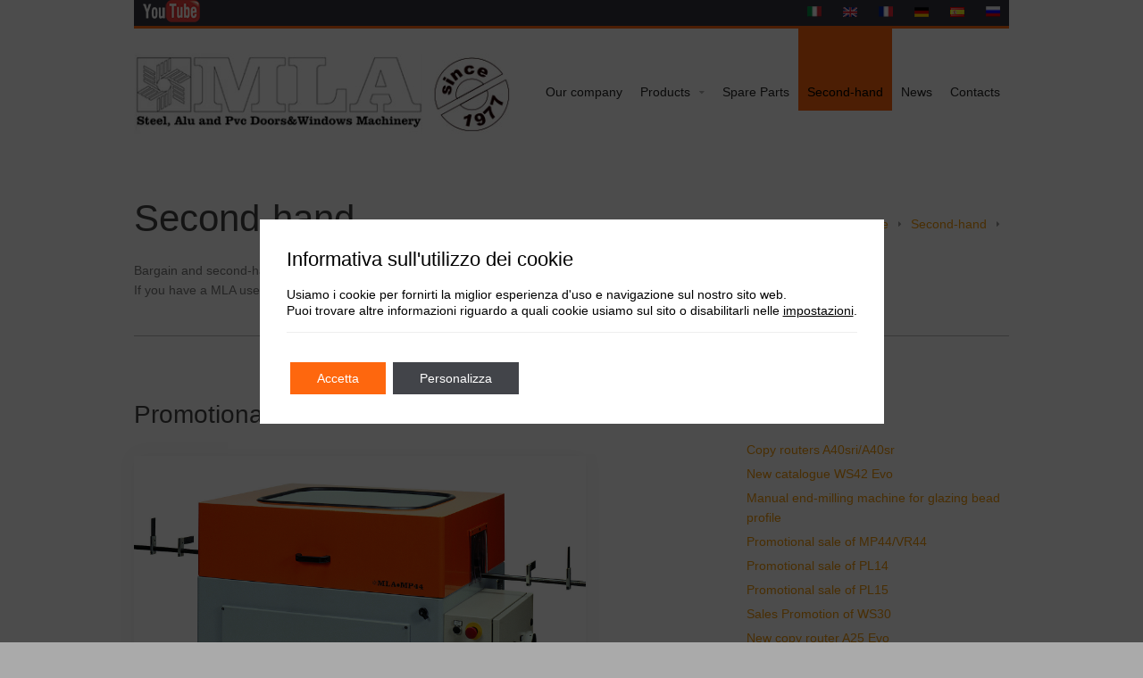

--- FILE ---
content_type: text/html; charset=UTF-8
request_url: https://mla-machinery.com/en/category/second-hand/
body_size: 69823
content:
<!DOCTYPE html>
<html lang="en-GB">
<head>
	<script async src="https://www.googletagmanager.com/gtag/js?id=G-JDPWJKRD72"></script> <!-- Tag (gtag.js) -->
<script>
  window.dataLayer = window.dataLayer || [];
  function gtag(){dataLayer.push(arguments);}
  gtag('js', new Date());

  gtag('config', 'G-JDPWJKRD72');
</script>
    <meta charset="UTF-8" />    
    <link rel="pingback" href="https://mla-machinery.com/site15/xmlrpc.php" />
    <title>Second-hand | MLA</title>
    
	  <link rel='dns-prefetch' href='//s.w.org' />
<link rel="alternate" type="application/rss+xml" title="MLA &raquo; Feed" href="https://mla-machinery.com/en/feed/" />
<link rel="alternate" type="application/rss+xml" title="MLA &raquo; Comments Feed" href="https://mla-machinery.com/en/comments/feed/" />
<link rel="alternate" type="application/rss+xml" title="MLA &raquo; Second-hand Category Feed" href="https://mla-machinery.com/en/category/second-hand/feed/" />
		<!-- This site uses the Google Analytics by MonsterInsights plugin v8.17 - Using Analytics tracking - https://www.monsterinsights.com/ -->
							<script src="//www.googletagmanager.com/gtag/js?id=G-JDPWJKRD72"  data-cfasync="false" data-wpfc-render="false" type="text/javascript" async></script>
			<script data-cfasync="false" data-wpfc-render="false" type="text/javascript">
				var mi_version = '8.17';
				var mi_track_user = true;
				var mi_no_track_reason = '';
				
								var disableStrs = [
										'ga-disable-G-JDPWJKRD72',
									];

				/* Function to detect opted out users */
				function __gtagTrackerIsOptedOut() {
					for (var index = 0; index < disableStrs.length; index++) {
						if (document.cookie.indexOf(disableStrs[index] + '=true') > -1) {
							return true;
						}
					}

					return false;
				}

				/* Disable tracking if the opt-out cookie exists. */
				if (__gtagTrackerIsOptedOut()) {
					for (var index = 0; index < disableStrs.length; index++) {
						window[disableStrs[index]] = true;
					}
				}

				/* Opt-out function */
				function __gtagTrackerOptout() {
					for (var index = 0; index < disableStrs.length; index++) {
						document.cookie = disableStrs[index] + '=true; expires=Thu, 31 Dec 2099 23:59:59 UTC; path=/';
						window[disableStrs[index]] = true;
					}
				}

				if ('undefined' === typeof gaOptout) {
					function gaOptout() {
						__gtagTrackerOptout();
					}
				}
								window.dataLayer = window.dataLayer || [];

				window.MonsterInsightsDualTracker = {
					helpers: {},
					trackers: {},
				};
				if (mi_track_user) {
					function __gtagDataLayer() {
						dataLayer.push(arguments);
					}

					function __gtagTracker(type, name, parameters) {
						if (!parameters) {
							parameters = {};
						}

						if (parameters.send_to) {
							__gtagDataLayer.apply(null, arguments);
							return;
						}

						if (type === 'event') {
														parameters.send_to = monsterinsights_frontend.v4_id;
							var hookName = name;
							if (typeof parameters['event_category'] !== 'undefined') {
								hookName = parameters['event_category'] + ':' + name;
							}

							if (typeof MonsterInsightsDualTracker.trackers[hookName] !== 'undefined') {
								MonsterInsightsDualTracker.trackers[hookName](parameters);
							} else {
								__gtagDataLayer('event', name, parameters);
							}
							
						} else {
							__gtagDataLayer.apply(null, arguments);
						}
					}

					__gtagTracker('js', new Date());
					__gtagTracker('set', {
						'developer_id.dZGIzZG': true,
											});
										__gtagTracker('config', 'G-JDPWJKRD72', {"forceSSL":"true","link_attribution":"true","linker":{"domains":["mla-machinery.it","m-l-a.it"]}} );
															window.gtag = __gtagTracker;										(function () {
						/* https://developers.google.com/analytics/devguides/collection/analyticsjs/ */
						/* ga and __gaTracker compatibility shim. */
						var noopfn = function () {
							return null;
						};
						var newtracker = function () {
							return new Tracker();
						};
						var Tracker = function () {
							return null;
						};
						var p = Tracker.prototype;
						p.get = noopfn;
						p.set = noopfn;
						p.send = function () {
							var args = Array.prototype.slice.call(arguments);
							args.unshift('send');
							__gaTracker.apply(null, args);
						};
						var __gaTracker = function () {
							var len = arguments.length;
							if (len === 0) {
								return;
							}
							var f = arguments[len - 1];
							if (typeof f !== 'object' || f === null || typeof f.hitCallback !== 'function') {
								if ('send' === arguments[0]) {
									var hitConverted, hitObject = false, action;
									if ('event' === arguments[1]) {
										if ('undefined' !== typeof arguments[3]) {
											hitObject = {
												'eventAction': arguments[3],
												'eventCategory': arguments[2],
												'eventLabel': arguments[4],
												'value': arguments[5] ? arguments[5] : 1,
											}
										}
									}
									if ('pageview' === arguments[1]) {
										if ('undefined' !== typeof arguments[2]) {
											hitObject = {
												'eventAction': 'page_view',
												'page_path': arguments[2],
											}
										}
									}
									if (typeof arguments[2] === 'object') {
										hitObject = arguments[2];
									}
									if (typeof arguments[5] === 'object') {
										Object.assign(hitObject, arguments[5]);
									}
									if ('undefined' !== typeof arguments[1].hitType) {
										hitObject = arguments[1];
										if ('pageview' === hitObject.hitType) {
											hitObject.eventAction = 'page_view';
										}
									}
									if (hitObject) {
										action = 'timing' === arguments[1].hitType ? 'timing_complete' : hitObject.eventAction;
										hitConverted = mapArgs(hitObject);
										__gtagTracker('event', action, hitConverted);
									}
								}
								return;
							}

							function mapArgs(args) {
								var arg, hit = {};
								var gaMap = {
									'eventCategory': 'event_category',
									'eventAction': 'event_action',
									'eventLabel': 'event_label',
									'eventValue': 'event_value',
									'nonInteraction': 'non_interaction',
									'timingCategory': 'event_category',
									'timingVar': 'name',
									'timingValue': 'value',
									'timingLabel': 'event_label',
									'page': 'page_path',
									'location': 'page_location',
									'title': 'page_title',
								};
								for (arg in args) {
																		if (!(!args.hasOwnProperty(arg) || !gaMap.hasOwnProperty(arg))) {
										hit[gaMap[arg]] = args[arg];
									} else {
										hit[arg] = args[arg];
									}
								}
								return hit;
							}

							try {
								f.hitCallback();
							} catch (ex) {
							}
						};
						__gaTracker.create = newtracker;
						__gaTracker.getByName = newtracker;
						__gaTracker.getAll = function () {
							return [];
						};
						__gaTracker.remove = noopfn;
						__gaTracker.loaded = true;
						window['__gaTracker'] = __gaTracker;
					})();
									} else {
										console.log("");
					(function () {
						function __gtagTracker() {
							return null;
						}

						window['__gtagTracker'] = __gtagTracker;
						window['gtag'] = __gtagTracker;
					})();
									}
			</script>
				<!-- / Google Analytics by MonsterInsights -->
				<script type="text/javascript">
			window._wpemojiSettings = {"baseUrl":"https:\/\/s.w.org\/images\/core\/emoji\/11\/72x72\/","ext":".png","svgUrl":"https:\/\/s.w.org\/images\/core\/emoji\/11\/svg\/","svgExt":".svg","source":{"concatemoji":"https:\/\/mla-machinery.com\/site15\/wp-includes\/js\/wp-emoji-release.min.js?ver=839e516757af0a6eb67e60feb9bcd498"}};
			!function(e,a,t){var n,r,o,i=a.createElement("canvas"),p=i.getContext&&i.getContext("2d");function s(e,t){var a=String.fromCharCode;p.clearRect(0,0,i.width,i.height),p.fillText(a.apply(this,e),0,0);e=i.toDataURL();return p.clearRect(0,0,i.width,i.height),p.fillText(a.apply(this,t),0,0),e===i.toDataURL()}function c(e){var t=a.createElement("script");t.src=e,t.defer=t.type="text/javascript",a.getElementsByTagName("head")[0].appendChild(t)}for(o=Array("flag","emoji"),t.supports={everything:!0,everythingExceptFlag:!0},r=0;r<o.length;r++)t.supports[o[r]]=function(e){if(!p||!p.fillText)return!1;switch(p.textBaseline="top",p.font="600 32px Arial",e){case"flag":return s([55356,56826,55356,56819],[55356,56826,8203,55356,56819])?!1:!s([55356,57332,56128,56423,56128,56418,56128,56421,56128,56430,56128,56423,56128,56447],[55356,57332,8203,56128,56423,8203,56128,56418,8203,56128,56421,8203,56128,56430,8203,56128,56423,8203,56128,56447]);case"emoji":return!s([55358,56760,9792,65039],[55358,56760,8203,9792,65039])}return!1}(o[r]),t.supports.everything=t.supports.everything&&t.supports[o[r]],"flag"!==o[r]&&(t.supports.everythingExceptFlag=t.supports.everythingExceptFlag&&t.supports[o[r]]);t.supports.everythingExceptFlag=t.supports.everythingExceptFlag&&!t.supports.flag,t.DOMReady=!1,t.readyCallback=function(){t.DOMReady=!0},t.supports.everything||(n=function(){t.readyCallback()},a.addEventListener?(a.addEventListener("DOMContentLoaded",n,!1),e.addEventListener("load",n,!1)):(e.attachEvent("onload",n),a.attachEvent("onreadystatechange",function(){"complete"===a.readyState&&t.readyCallback()})),(n=t.source||{}).concatemoji?c(n.concatemoji):n.wpemoji&&n.twemoji&&(c(n.twemoji),c(n.wpemoji)))}(window,document,window._wpemojiSettings);
		</script>
		<style type="text/css">
img.wp-smiley,
img.emoji {
	display: inline !important;
	border: none !important;
	box-shadow: none !important;
	height: 1em !important;
	width: 1em !important;
	margin: 0 .07em !important;
	vertical-align: -0.1em !important;
	background: none !important;
	padding: 0 !important;
}
</style>
<link rel='stylesheet' id='fotorama.css-css'  href='https://mla-machinery.com/site15/wp-content/plugins/fotorama/fotorama.css?ver=839e516757af0a6eb67e60feb9bcd498' type='text/css' media='all' />
<link rel='stylesheet' id='fotorama-wp.css-css'  href='https://mla-machinery.com/site15/wp-content/plugins/fotorama/fotorama-wp.css?ver=839e516757af0a6eb67e60feb9bcd498' type='text/css' media='all' />
<link rel='stylesheet' id='ceceppaml-style-css'  href='https://mla-machinery.com/site15/wp-content/plugins/ceceppa-multilingua/css/ceceppaml.css?ver=839e516757af0a6eb67e60feb9bcd498' type='text/css' media='all' />
<link rel='stylesheet' id='ceceppaml-flags-css'  href='https://mla-machinery.com/site15/wp-content/uploads/ceceppaml/cache/cml_flags.css?ver=839e516757af0a6eb67e60feb9bcd498' type='text/css' media='all' />
<link rel='stylesheet' id='contact-form-7-css'  href='https://mla-machinery.com/site15/wp-content/plugins/contact-form-7/includes/css/styles.css?ver=5.1.7' type='text/css' media='all' />
<link rel='stylesheet' id='wp-lightbox-2.min.css-css'  href='https://mla-machinery.com/site15/wp-content/plugins/wp-lightbox-2/styles/lightbox.min.css?ver=1.3.4' type='text/css' media='all' />
<link rel='stylesheet' id='dashicons-css'  href='https://mla-machinery.com/site15/wp-includes/css/dashicons.min.css?ver=839e516757af0a6eb67e60feb9bcd498' type='text/css' media='all' />
<link rel='stylesheet' id='thickbox-css'  href='https://mla-machinery.com/site15/wp-includes/js/thickbox/thickbox.css?ver=839e516757af0a6eb67e60feb9bcd498' type='text/css' media='all' />
<link rel='stylesheet' id='cpotheme-shortcodes-css'  href='https://mla-machinery.com/site15/wp-content/themes/intuition/core/css/base.css?ver=839e516757af0a6eb67e60feb9bcd498' type='text/css' media='all' />
<link rel='stylesheet' id='cpotheme-colorpicker-css'  href='https://mla-machinery.com/site15/wp-content/themes/intuition/core/css/prettyphoto.css?ver=839e516757af0a6eb67e60feb9bcd498' type='text/css' media='all' />
<link rel='stylesheet' id='cpotheme-fontawesome-css'  href='https://mla-machinery.com/site15/wp-content/themes/intuition/core/css/fontawesome.css?ver=839e516757af0a6eb67e60feb9bcd498' type='text/css' media='all' />
<link rel='stylesheet' id='cpotheme-main-css'  href='https://mla-machinery.com/site15/wp-content/themes/intuition/style.css?ver=839e516757af0a6eb67e60feb9bcd498' type='text/css' media='all' />
<link rel='stylesheet' id='cpotheme-responsive-css'  href='https://mla-machinery.com/site15/wp-content/themes/intuition/style-responsive.css?ver=839e516757af0a6eb67e60feb9bcd498' type='text/css' media='all' />
<link rel='stylesheet' id='jquery-ui-standard-css-css'  href='https://mla-machinery.com/site15/wp-content/plugins/squelch-tabs-and-accordions-shortcodes/css/jquery-ui/jquery-ui-1.11.4/base/jquery-ui.theme.min.css?ver=0.4.2' type='text/css' media='' />
<link rel='stylesheet' id='squelch_taas-css'  href='https://mla-machinery.com/site15/wp-content/plugins/squelch-tabs-and-accordions-shortcodes/css/squelch-tabs-and-accordions.css?ver=0.4.2' type='text/css' media='all' />
<link rel='stylesheet' id='moove_gdpr_frontend-css'  href='https://mla-machinery.com/site15/wp-content/plugins/gdpr-cookie-compliance/dist/styles/gdpr-main-nf.css?ver=4.7.4' type='text/css' media='all' />
<style id='moove_gdpr_frontend-inline-css' type='text/css'>
				#moove_gdpr_cookie_modal .moove-gdpr-modal-content .moove-gdpr-tab-main h3.tab-title, 
				#moove_gdpr_cookie_modal .moove-gdpr-modal-content .moove-gdpr-tab-main span.tab-title,
				#moove_gdpr_cookie_modal .moove-gdpr-modal-content .moove-gdpr-modal-left-content #moove-gdpr-menu li a, 
				#moove_gdpr_cookie_modal .moove-gdpr-modal-content .moove-gdpr-modal-left-content #moove-gdpr-menu li button,
				#moove_gdpr_cookie_modal .moove-gdpr-modal-content .moove-gdpr-modal-left-content .moove-gdpr-branding-cnt a,
				#moove_gdpr_cookie_modal .moove-gdpr-modal-content .moove-gdpr-modal-footer-content .moove-gdpr-button-holder a.mgbutton, 
				#moove_gdpr_cookie_modal .moove-gdpr-modal-content .moove-gdpr-modal-footer-content .moove-gdpr-button-holder button.mgbutton,
				#moove_gdpr_cookie_modal .cookie-switch .cookie-slider:after, 
				#moove_gdpr_cookie_modal .cookie-switch .slider:after, 
				#moove_gdpr_cookie_modal .switch .cookie-slider:after, 
				#moove_gdpr_cookie_modal .switch .slider:after,
				#moove_gdpr_cookie_info_bar .moove-gdpr-info-bar-container .moove-gdpr-info-bar-content p, 
				#moove_gdpr_cookie_info_bar .moove-gdpr-info-bar-container .moove-gdpr-info-bar-content p a,
				#moove_gdpr_cookie_info_bar .moove-gdpr-info-bar-container .moove-gdpr-info-bar-content a.mgbutton, 
				#moove_gdpr_cookie_info_bar .moove-gdpr-info-bar-container .moove-gdpr-info-bar-content button.mgbutton,
				#moove_gdpr_cookie_modal .moove-gdpr-modal-content .moove-gdpr-tab-main .moove-gdpr-tab-main-content h1, 
				#moove_gdpr_cookie_modal .moove-gdpr-modal-content .moove-gdpr-tab-main .moove-gdpr-tab-main-content h2, 
				#moove_gdpr_cookie_modal .moove-gdpr-modal-content .moove-gdpr-tab-main .moove-gdpr-tab-main-content h3, 
				#moove_gdpr_cookie_modal .moove-gdpr-modal-content .moove-gdpr-tab-main .moove-gdpr-tab-main-content h4, 
				#moove_gdpr_cookie_modal .moove-gdpr-modal-content .moove-gdpr-tab-main .moove-gdpr-tab-main-content h5, 
				#moove_gdpr_cookie_modal .moove-gdpr-modal-content .moove-gdpr-tab-main .moove-gdpr-tab-main-content h6,
				#moove_gdpr_cookie_modal .moove-gdpr-modal-content.moove_gdpr_modal_theme_v2 .moove-gdpr-modal-title .tab-title,
				#moove_gdpr_cookie_modal .moove-gdpr-modal-content.moove_gdpr_modal_theme_v2 .moove-gdpr-tab-main h3.tab-title, 
				#moove_gdpr_cookie_modal .moove-gdpr-modal-content.moove_gdpr_modal_theme_v2 .moove-gdpr-tab-main span.tab-title,
				#moove_gdpr_cookie_modal .moove-gdpr-modal-content.moove_gdpr_modal_theme_v2 .moove-gdpr-branding-cnt a {
				 	font-weight: inherit				}
			#moove_gdpr_cookie_modal,#moove_gdpr_cookie_info_bar,.gdpr_cookie_settings_shortcode_content{font-family:inherit}#moove_gdpr_save_popup_settings_button{background-color:#373737;color:#fff}#moove_gdpr_save_popup_settings_button:hover{background-color:#000}#moove_gdpr_cookie_info_bar .moove-gdpr-info-bar-container .moove-gdpr-info-bar-content a.mgbutton,#moove_gdpr_cookie_info_bar .moove-gdpr-info-bar-container .moove-gdpr-info-bar-content button.mgbutton{background-color:#fe670e}#moove_gdpr_cookie_modal .moove-gdpr-modal-content .moove-gdpr-modal-footer-content .moove-gdpr-button-holder a.mgbutton,#moove_gdpr_cookie_modal .moove-gdpr-modal-content .moove-gdpr-modal-footer-content .moove-gdpr-button-holder button.mgbutton,.gdpr_cookie_settings_shortcode_content .gdpr-shr-button.button-green{background-color:#fe670e;border-color:#fe670e}#moove_gdpr_cookie_modal .moove-gdpr-modal-content .moove-gdpr-modal-footer-content .moove-gdpr-button-holder a.mgbutton:hover,#moove_gdpr_cookie_modal .moove-gdpr-modal-content .moove-gdpr-modal-footer-content .moove-gdpr-button-holder button.mgbutton:hover,.gdpr_cookie_settings_shortcode_content .gdpr-shr-button.button-green:hover{background-color:#fff;color:#fe670e}#moove_gdpr_cookie_modal .moove-gdpr-modal-content .moove-gdpr-modal-close i,#moove_gdpr_cookie_modal .moove-gdpr-modal-content .moove-gdpr-modal-close span.gdpr-icon{background-color:#fe670e;border:1px solid #fe670e}#moove_gdpr_cookie_info_bar span.change-settings-button.focus-g{-webkit-box-shadow:0 0 1px 3px #fe670e;-moz-box-shadow:0 0 1px 3px #fe670e;box-shadow:0 0 1px 3px #fe670e}#moove_gdpr_cookie_modal .moove-gdpr-modal-content .moove-gdpr-modal-close i:hover,#moove_gdpr_cookie_modal .moove-gdpr-modal-content .moove-gdpr-modal-close span.gdpr-icon:hover,#moove_gdpr_cookie_info_bar span[data-href]>u.change-settings-button{color:#fe670e}#moove_gdpr_cookie_modal .moove-gdpr-modal-content .moove-gdpr-modal-left-content #moove-gdpr-menu li.menu-item-selected a span.gdpr-icon,#moove_gdpr_cookie_modal .moove-gdpr-modal-content .moove-gdpr-modal-left-content #moove-gdpr-menu li.menu-item-selected button span.gdpr-icon{color:inherit}#moove_gdpr_cookie_modal .moove-gdpr-modal-content .moove-gdpr-modal-left-content #moove-gdpr-menu li a span.gdpr-icon,#moove_gdpr_cookie_modal .moove-gdpr-modal-content .moove-gdpr-modal-left-content #moove-gdpr-menu li button span.gdpr-icon{color:inherit}#moove_gdpr_cookie_modal .gdpr-acc-link{line-height:0;font-size:0;color:transparent;position:absolute}#moove_gdpr_cookie_modal .moove-gdpr-modal-content .moove-gdpr-modal-close:hover i,#moove_gdpr_cookie_modal .moove-gdpr-modal-content .moove-gdpr-modal-left-content #moove-gdpr-menu li a,#moove_gdpr_cookie_modal .moove-gdpr-modal-content .moove-gdpr-modal-left-content #moove-gdpr-menu li button,#moove_gdpr_cookie_modal .moove-gdpr-modal-content .moove-gdpr-modal-left-content #moove-gdpr-menu li button i,#moove_gdpr_cookie_modal .moove-gdpr-modal-content .moove-gdpr-modal-left-content #moove-gdpr-menu li a i,#moove_gdpr_cookie_modal .moove-gdpr-modal-content .moove-gdpr-tab-main .moove-gdpr-tab-main-content a:hover,#moove_gdpr_cookie_info_bar.moove-gdpr-dark-scheme .moove-gdpr-info-bar-container .moove-gdpr-info-bar-content a.mgbutton:hover,#moove_gdpr_cookie_info_bar.moove-gdpr-dark-scheme .moove-gdpr-info-bar-container .moove-gdpr-info-bar-content button.mgbutton:hover,#moove_gdpr_cookie_info_bar.moove-gdpr-dark-scheme .moove-gdpr-info-bar-container .moove-gdpr-info-bar-content a:hover,#moove_gdpr_cookie_info_bar.moove-gdpr-dark-scheme .moove-gdpr-info-bar-container .moove-gdpr-info-bar-content button:hover,#moove_gdpr_cookie_info_bar.moove-gdpr-dark-scheme .moove-gdpr-info-bar-container .moove-gdpr-info-bar-content span.change-settings-button:hover,#moove_gdpr_cookie_info_bar.moove-gdpr-dark-scheme .moove-gdpr-info-bar-container .moove-gdpr-info-bar-content u.change-settings-button:hover,#moove_gdpr_cookie_info_bar span[data-href]>u.change-settings-button,#moove_gdpr_cookie_info_bar.moove-gdpr-dark-scheme .moove-gdpr-info-bar-container .moove-gdpr-info-bar-content a.mgbutton.focus-g,#moove_gdpr_cookie_info_bar.moove-gdpr-dark-scheme .moove-gdpr-info-bar-container .moove-gdpr-info-bar-content button.mgbutton.focus-g,#moove_gdpr_cookie_info_bar.moove-gdpr-dark-scheme .moove-gdpr-info-bar-container .moove-gdpr-info-bar-content a.focus-g,#moove_gdpr_cookie_info_bar.moove-gdpr-dark-scheme .moove-gdpr-info-bar-container .moove-gdpr-info-bar-content button.focus-g,#moove_gdpr_cookie_info_bar.moove-gdpr-dark-scheme .moove-gdpr-info-bar-container .moove-gdpr-info-bar-content span.change-settings-button.focus-g,#moove_gdpr_cookie_info_bar.moove-gdpr-dark-scheme .moove-gdpr-info-bar-container .moove-gdpr-info-bar-content u.change-settings-button.focus-g{color:#fe670e}#moove_gdpr_cookie_modal.gdpr_lightbox-hide{display:none}#moove_gdpr_cookie_info_bar.gdpr-full-screen-infobar .moove-gdpr-info-bar-container .moove-gdpr-info-bar-content .moove-gdpr-cookie-notice p a{color:#fe670e!important}#moove_gdpr_cookie_info_bar .moove-gdpr-info-bar-container .moove-gdpr-info-bar-content a.mgbutton,#moove_gdpr_cookie_info_bar .moove-gdpr-info-bar-container .moove-gdpr-info-bar-content button.mgbutton,#moove_gdpr_cookie_modal .moove-gdpr-modal-content .moove-gdpr-modal-footer-content .moove-gdpr-button-holder a.mgbutton,#moove_gdpr_cookie_modal .moove-gdpr-modal-content .moove-gdpr-modal-footer-content .moove-gdpr-button-holder button.mgbutton,.gdpr-shr-button,#moove_gdpr_cookie_info_bar .moove-gdpr-infobar-close-btn{border-radius:0}
</style>
<link rel='stylesheet' id='gdpr_cc_addon_frontend-css'  href='https://mla-machinery.com/site15/wp-content/plugins/gdpr-cookie-compliance-addon/assets/css/gdpr_cc_addon.css?ver=3.2.3' type='text/css' media='all' />
<script>if (document.location.protocol != "https:") {document.location = document.URL.replace(/^http:/i, "https:");}</script><script type='text/javascript' src='https://mla-machinery.com/site15/wp-includes/js/jquery/jquery.js?ver=1.12.4'></script>
<script type='text/javascript' src='https://mla-machinery.com/site15/wp-includes/js/jquery/jquery-migrate.min.js?ver=1.4.1'></script>
<script type='text/javascript' src='https://mla-machinery.com/site15/wp-content/plugins/fotorama/fotorama.js?ver=839e516757af0a6eb67e60feb9bcd498'></script>
<script type='text/javascript' src='https://mla-machinery.com/site15/wp-content/plugins/fotorama/fotorama-wp.js?ver=839e516757af0a6eb67e60feb9bcd498'></script>
<script type='text/javascript' src='https://mla-machinery.com/site15/wp-content/plugins/google-analytics-for-wordpress/assets/js/frontend-gtag.min.js?ver=8.17'></script>
<script data-cfasync="false" data-wpfc-render="false" type="text/javascript" id='monsterinsights-frontend-script-js-extra'>/* <![CDATA[ */
var monsterinsights_frontend = {"js_events_tracking":"true","download_extensions":"doc,pdf,ppt,zip,xls,docx,pptx,xlsx","inbound_paths":"[{\"path\":\"\\\/go\\\/\",\"label\":\"affiliate\"},{\"path\":\"\\\/recommend\\\/\",\"label\":\"affiliate\"}]","home_url":"https:\/\/mla-machinery.com\/en","hash_tracking":"false","v4_id":"G-JDPWJKRD72"};/* ]]> */
</script>
<script type='text/javascript'>
/* <![CDATA[ */
var ceceppa_ml = {"id":"3","lang":"{\"id\":\"3\",\"cml_default\":\"0\",\"cml_flag\":\"en_GB\",\"cml_language\":\"English\",\"cml_language_slug\":\"en\",\"cml_locale\":\"en_GB\",\"cml_enabled\":\"1\",\"cml_sort_id\":\"1\",\"cml_custom_flag\":\"0\",\"cml_rtl\":\"0\",\"cml_date_format\":\"j F Y\"}","slug":"en","clear":"1"};
/* ]]> */
</script>
<script type='text/javascript' src='https://mla-machinery.com/site15/wp-content/plugins/ceceppa-multilingua/js/ceceppaml.js?ver=1'></script>
<script type='text/javascript' src='https://mla-machinery.com/site15/wp-content/themes/intuition/core/scripts/core.js?ver=839e516757af0a6eb67e60feb9bcd498'></script>
<script type='text/javascript' src='https://mla-machinery.com/site15/wp-content/themes/intuition/scripts/general.js?ver=839e516757af0a6eb67e60feb9bcd498'></script>
<script type='text/javascript' src='https://mla-machinery.com/site15/wp-content/themes/intuition/core/scripts/jquery-cycle.js?ver=839e516757af0a6eb67e60feb9bcd498'></script>
<script type='text/javascript' src='https://mla-machinery.com/site15/wp-content/themes/intuition/core/scripts/jquery-prettyphoto.js?ver=839e516757af0a6eb67e60feb9bcd498'></script>
<link rel='https://api.w.org/' href='https://mla-machinery.com/en/wp-json/' />
<link rel="EditURI" type="application/rsd+xml" title="RSD" href="https://mla-machinery.com/site15/xmlrpc.php?rsd" />
<link rel="wlwmanifest" type="application/wlwmanifest+xml" href="https://mla-machinery.com/site15/wp-includes/wlwmanifest.xml" /> 

<link rel="alternate" hreflang="it" href="https://mla-machinery.com/it/category/usato/" />
<link rel="alternate" hreflang="fr" href="https://mla-machinery.com/fr/category/doccasion/" />
<link rel="alternate" hreflang="de" href="https://mla-machinery.com/de/category/gebraucht/" />
<link rel="alternate" hreflang="es" href="https://mla-machinery.com/es/category/segunda-mano/" />
<link rel="alternate" hreflang="ru" href="https://mla-machinery.com/ru/category/second-hand/" />
<link rel="alternate" type="application/rss+xml" title="MLA GeoRSS-Feed" href="https://mla-machinery.com/site15/wp-content/plugins/leaflet-maps-marker/leaflet-georss.php?layer=all" />
<meta name="viewport" content="width=device-width, initial-scale=1.0, maximum-scale=1.0, user-scalable=0"/>    
	<style type="text/css">
		

				
		.primary-color,
		.menu-main .current_page_ancestor > a,
		.menu-main .current-menu-item > a { color:#000000; }
		.primary-color-bg,
		.menu-portfolio .current-cat a { background-color:#000000; }
		
				.button-default, .button-default:link, .button-default:visited, input[type=submit] { background:#000000;
			background:-moz-linear-gradient(top, #000000 0%, #000000 100%);
			background:-webkit-linear-gradient(top, #000000 0%,#000000 100%); 
			background:linear-gradient(to bottom, #000000 0%,#000000 100%);
			filter:progid:DXImageTransform.Microsoft.gradient( startColorstr='#000000', endColorstr='#000000',GradientType=0 );
			text-shadow:0 -1px 0 rgba(0, 0, 0, 0.5); border-color:#000000; }
		.button-default:hover, input[type=submit]:hover { background:#000000; }
				
    </style>
	<link href="https://fonts.googleapis.com/css?family=Average+Sans" rel="stylesheet" type="text/css"><link href="https://fonts.googleapis.com/css?family=Open+Sans" rel="stylesheet" type="text/css"><link rel="icon" href="https://mla-machinery.com/site15/wp-content/uploads/2025/09/cropped-MLA_Favicon_Nero-5-32x32.jpg" sizes="32x32" />
<link rel="icon" href="https://mla-machinery.com/site15/wp-content/uploads/2025/09/cropped-MLA_Favicon_Nero-5-192x192.jpg" sizes="192x192" />
<link rel="apple-touch-icon-precomposed" href="https://mla-machinery.com/site15/wp-content/uploads/2025/09/cropped-MLA_Favicon_Nero-5-180x180.jpg" />
<meta name="msapplication-TileImage" content="https://mla-machinery.com/site15/wp-content/uploads/2025/09/cropped-MLA_Favicon_Nero-5-270x270.jpg" />
</head>
<body data-rsssl=1 class="archive category category-second-hand category-6  lang-en">
	<div class="outer" id="top">
		<div class="wrapper wrapper-fixed">
			<div id="topbar" class="topbar">
				<div class="container">
										<div id="social" class="social"><a href="https://www.youtube.com/channel/UCQLAbxgSN8gsv1jMmE4rS-Q" target="_blank" class="social-profile" title="YouTube"><img src="https://www.mla-machinery.com/logoYT.png" style="border:none;" /></a></div>					<div class="clear"></div>
				</div>
			</div>
			<header id="header" class="header">
				<div class="container">
					<div id="logo" class="logo"><a class="site-logo" href="https://mla-machinery.com/en"><img src="https://mla-machinery.com/site15/wp-content/uploads/2015/04/logo1.jpg" alt="MLA"/></a><h1 class="title site-title  hidden"><a href="https://mla-machinery.com/en">MLA</a></h1></div>					<ul id="menu-main" class="menu-main nav_main"><li id="menu-item-25" class="menu-item menu-item-type-post_type menu-item-object-page"><a href="https://mla-machinery.com/en/our-company/">Our company</a></li>
<li id="menu-item-57" class="menu-item menu-item-type-custom menu-item-object-custom menu-item-has-children has_children has-children"><a href="#">Products</a>
<ul class="sub-menu">
	<li id="menu-item-58" class="menu-item menu-item-type-post_type menu-item-object-page menu-item-has-children has_children has-children"><a href="https://mla-machinery.com/en/end-milling-machines/">End-milling machines</a>
	<ul class="sub-menu">
		<li id="menu-item-59" class="menu-item menu-item-type-post_type menu-item-object-page"><a href="https://mla-machinery.com/en/end-milling-machines/m420/">M420</a></li>
		<li id="menu-item-120" class="menu-item menu-item-type-post_type menu-item-object-page"><a href="https://mla-machinery.com/en/end-milling-machines/m300/">M300</a></li>
		<li id="menu-item-119" class="menu-item menu-item-type-post_type menu-item-object-page"><a href="https://mla-machinery.com/en/end-milling-machines/m310/">M310</a></li>
		<li id="menu-item-116" class="menu-item menu-item-type-post_type menu-item-object-page"><a href="https://mla-machinery.com/en/end-milling-machines/m100/">M100</a></li>
		<li id="menu-item-115" class="menu-item menu-item-type-post_type menu-item-object-page"><a href="https://mla-machinery.com/en/end-milling-machines/m110/">M110</a></li>
		<li id="menu-item-1373" class="menu-item menu-item-type-post_type menu-item-object-page"><a href="https://mla-machinery.com/en/end-milling-machines/mds/">MDS</a></li>
		<li id="menu-item-113" class="menu-item menu-item-type-post_type menu-item-object-page"><a href="https://mla-machinery.com/en/end-milling-machines/m80/">M80</a></li>
		<li id="menu-item-2426" class="menu-item menu-item-type-post_type menu-item-object-page"><a href="https://mla-machinery.com/en/end-milling-machines/tools/">Tools</a></li>
	</ul>
</li>
	<li id="menu-item-209" class="menu-item menu-item-type-post_type menu-item-object-page menu-item-has-children has_children has-children"><a href="https://mla-machinery.com/en/drilling-machines/">Drilling machines</a>
	<ul class="sub-menu">
		<li id="menu-item-1175" class="menu-item menu-item-type-post_type menu-item-object-page"><a href="https://mla-machinery.com/en/drilling-machines/l101/">L101</a></li>
		<li id="menu-item-1174" class="menu-item menu-item-type-post_type menu-item-object-page"><a href="https://mla-machinery.com/en/drilling-machines/l20/">L20</a></li>
	</ul>
</li>
	<li id="menu-item-143" class="menu-item menu-item-type-post_type menu-item-object-page menu-item-has-children has_children has-children"><a href="https://mla-machinery.com/en/copy-routers/">Copy routers</a>
	<ul class="sub-menu">
		<li id="menu-item-902" class="menu-item menu-item-type-post_type menu-item-object-page"><a href="https://mla-machinery.com/en/copy-routers/a40/">A40</a></li>
		<li id="menu-item-901" class="menu-item menu-item-type-post_type menu-item-object-page"><a href="https://mla-machinery.com/en/copy-routers/a40sr/">A40sri/A40sr</a></li>
		<li id="menu-item-900" class="menu-item menu-item-type-post_type menu-item-object-page"><a href="https://mla-machinery.com/en/copy-routers/a35/">A35</a></li>
		<li id="menu-item-899" class="menu-item menu-item-type-post_type menu-item-object-page"><a href="https://mla-machinery.com/en/copy-routers/a32/">A32</a></li>
		<li id="menu-item-898" class="menu-item menu-item-type-post_type menu-item-object-page"><a href="https://mla-machinery.com/en/copy-routers/a30/">A30</a></li>
		<li id="menu-item-897" class="menu-item menu-item-type-post_type menu-item-object-page"><a href="https://mla-machinery.com/en/copy-routers/a25/">A25</a></li>
		<li id="menu-item-1443" class="menu-item menu-item-type-post_type menu-item-object-page"><a href="https://mla-machinery.com/en/copy-routers/a24/">A24</a></li>
		<li id="menu-item-896" class="menu-item menu-item-type-post_type menu-item-object-page"><a href="https://mla-machinery.com/en/copy-routers/a23/">A23</a></li>
		<li id="menu-item-895" class="menu-item menu-item-type-post_type menu-item-object-page"><a href="https://mla-machinery.com/en/copy-routers/a22/">A22</a></li>
		<li id="menu-item-1442" class="menu-item menu-item-type-post_type menu-item-object-page"><a href="https://mla-machinery.com/en/copy-routers/a21/">A21</a></li>
		<li id="menu-item-894" class="menu-item menu-item-type-post_type menu-item-object-page"><a href="https://mla-machinery.com/en/copy-routers/a20/">A20</a></li>
		<li id="menu-item-2430" class="menu-item menu-item-type-post_type menu-item-object-page"><a href="https://mla-machinery.com/en/copy-routers/tools/">Tools</a></li>
	</ul>
</li>
	<li id="menu-item-142" class="menu-item menu-item-type-post_type menu-item-object-page menu-item-has-children has_children has-children"><a href="https://mla-machinery.com/en/milling-drilling-machines/">Milling-drilling machines</a>
	<ul class="sub-menu">
		<li id="menu-item-906" class="menu-item menu-item-type-post_type menu-item-object-page"><a href="https://mla-machinery.com/en/milling-drilling-machines/mp38/">MP38</a></li>
		<li id="menu-item-907" class="menu-item menu-item-type-post_type menu-item-object-page"><a href="https://mla-machinery.com/en/milling-drilling-machines/mp34/">MP34</a></li>
		<li id="menu-item-908" class="menu-item menu-item-type-post_type menu-item-object-page"><a href="https://mla-machinery.com/en/milling-drilling-machines/mp30/">MP30</a></li>
		<li id="menu-item-2437" class="menu-item menu-item-type-post_type menu-item-object-page"><a href="https://mla-machinery.com/en/milling-drilling-machines/tools/">Tools</a></li>
	</ul>
</li>
	<li id="menu-item-140" class="menu-item menu-item-type-post_type menu-item-object-page menu-item-has-children has_children has-children"><a href="https://mla-machinery.com/en/water-slot-machines/">Water slot machines</a>
	<ul class="sub-menu">
		<li id="menu-item-909" class="menu-item menu-item-type-post_type menu-item-object-page"><a href="https://mla-machinery.com/en/water-slot-machines/ws42/">WS42EVO</a></li>
		<li id="menu-item-910" class="menu-item menu-item-type-post_type menu-item-object-page"><a href="https://mla-machinery.com/en/water-slot-machines/ws40/">WS40</a></li>
		<li id="menu-item-911" class="menu-item menu-item-type-post_type menu-item-object-page"><a href="https://mla-machinery.com/en/water-slot-machines/ws30/">WS30</a></li>
		<li id="menu-item-2441" class="menu-item menu-item-type-post_type menu-item-object-page"><a href="https://mla-machinery.com/en/water-slot-machines/tools/">Tools</a></li>
	</ul>
</li>
	<li id="menu-item-141" class="menu-item menu-item-type-post_type menu-item-object-page menu-item-has-children has_children has-children"><a href="https://mla-machinery.com/en/corner-cleaning-machines/">Corner cleaning machines</a>
	<ul class="sub-menu">
		<li id="menu-item-912" class="menu-item menu-item-type-post_type menu-item-object-page"><a href="https://mla-machinery.com/en/corner-cleaning-machines/pl16/">PL16</a></li>
		<li id="menu-item-913" class="menu-item menu-item-type-post_type menu-item-object-page"><a href="https://mla-machinery.com/en/corner-cleaning-machines/pl15/">PL15</a></li>
		<li id="menu-item-914" class="menu-item menu-item-type-post_type menu-item-object-page"><a href="https://mla-machinery.com/en/corner-cleaning-machines/pl14/">PL14</a></li>
		<li id="menu-item-915" class="menu-item menu-item-type-post_type menu-item-object-page"><a href="https://mla-machinery.com/en/corner-cleaning-machines/pl13/">PL13</a></li>
	</ul>
</li>
</ul>
</li>
<li id="menu-item-125" class="menu-item menu-item-type-post_type menu-item-object-page"><a href="https://mla-machinery.com/en/spare-parts/">Spare Parts</a></li>
<li id="menu-item-2420" class="menu-item menu-item-type-taxonomy menu-item-object-category current-menu-item"><a href="https://mla-machinery.com/en/category/second-hand/">Second-hand</a></li>
<li id="menu-item-126" class="menu-item menu-item-type-taxonomy menu-item-object-category"><a href="https://mla-machinery.com/en/category/news/">News</a></li>
<li id="menu-item-148" class="menu-item menu-item-type-post_type menu-item-object-page"><a href="https://mla-machinery.com/en/contacts/">Contacts</a></li>
</ul><div class="clear"></div>					<select id="menu-mobile" class="menu-mobile"><option value="#">Menu</option><option value="https://mla-machinery.com/en/our-company/"> Our company</option><option value="#"> Products</option><option value="https://mla-machinery.com/en/end-milling-machines/">- End-milling machines</option><option value="https://mla-machinery.com/en/end-milling-machines/m420/">-- M420</option><option value="https://mla-machinery.com/en/end-milling-machines/m300/">-- M300</option><option value="https://mla-machinery.com/en/end-milling-machines/m310/">-- M310</option><option value="https://mla-machinery.com/en/end-milling-machines/m100/">-- M100</option><option value="https://mla-machinery.com/en/end-milling-machines/m110/">-- M110</option><option value="https://mla-machinery.com/en/end-milling-machines/mds/">-- MDS</option><option value="https://mla-machinery.com/en/end-milling-machines/m80/">-- M80</option><option value="https://mla-machinery.com/en/end-milling-machines/tools/">-- Tools</option><option value="https://mla-machinery.com/en/drilling-machines/">- Drilling machines</option><option value="https://mla-machinery.com/en/drilling-machines/l101/">-- L101</option><option value="https://mla-machinery.com/en/drilling-machines/l20/">-- L20</option><option value="https://mla-machinery.com/en/copy-routers/">- Copy routers</option><option value="https://mla-machinery.com/en/copy-routers/a40/">-- A40</option><option value="https://mla-machinery.com/en/copy-routers/a40sr/">-- A40sri/A40sr</option><option value="https://mla-machinery.com/en/copy-routers/a35/">-- A35</option><option value="https://mla-machinery.com/en/copy-routers/a32/">-- A32</option><option value="https://mla-machinery.com/en/copy-routers/a30/">-- A30</option><option value="https://mla-machinery.com/en/copy-routers/a25/">-- A25</option><option value="https://mla-machinery.com/en/copy-routers/a24/">-- A24</option><option value="https://mla-machinery.com/en/copy-routers/a23/">-- A23</option><option value="https://mla-machinery.com/en/copy-routers/a22/">-- A22</option><option value="https://mla-machinery.com/en/copy-routers/a21/">-- A21</option><option value="https://mla-machinery.com/en/copy-routers/a20/">-- A20</option><option value="https://mla-machinery.com/en/copy-routers/tools/">-- Tools</option><option value="https://mla-machinery.com/en/milling-drilling-machines/">- Milling-drilling machines</option><option value="https://mla-machinery.com/en/milling-drilling-machines/mp38/">-- MP38</option><option value="https://mla-machinery.com/en/milling-drilling-machines/mp34/">-- MP34</option><option value="https://mla-machinery.com/en/milling-drilling-machines/mp30/">-- MP30</option><option value="https://mla-machinery.com/en/milling-drilling-machines/tools/">-- Tools</option><option value="https://mla-machinery.com/en/water-slot-machines/">- Water slot machines</option><option value="https://mla-machinery.com/en/water-slot-machines/ws42/">-- WS42EVO</option><option value="https://mla-machinery.com/en/water-slot-machines/ws40/">-- WS40</option><option value="https://mla-machinery.com/en/water-slot-machines/ws30/">-- WS30</option><option value="https://mla-machinery.com/en/water-slot-machines/tools/">-- Tools</option><option value="https://mla-machinery.com/en/corner-cleaning-machines/">- Corner cleaning machines</option><option value="https://mla-machinery.com/en/corner-cleaning-machines/pl16/">-- PL16</option><option value="https://mla-machinery.com/en/corner-cleaning-machines/pl15/">-- PL15</option><option value="https://mla-machinery.com/en/corner-cleaning-machines/pl14/">-- PL14</option><option value="https://mla-machinery.com/en/corner-cleaning-machines/pl13/">-- PL13</option><option value="https://mla-machinery.com/en/spare-parts/"> Spare Parts</option><option value="https://mla-machinery.com/en/category/second-hand/"> Second-hand</option><option value="https://mla-machinery.com/en/category/news/"> News</option><option value="https://mla-machinery.com/en/contacts/"> Contacts</option></select>					<div class='clear'></div>
				</div>
			</header>
												


	<div id="pagetitle" class="pagetitle">

		<div class="container">

			<div id="breadcrumb" class="breadcrumb"><a href="https://mla-machinery.com/en">Home</a><a href="https://mla-machinery.com/en/category/second-hand/">Second-hand</a> </div>
			
			<h1 class="pagetitle-title">Second-hand</h1>

            <br/>
               <div class="description">
                   <div class="taxonomy-description">
                       
<div class="translate-it">Occasioni e macchine usate.<br/>
Segnalaci il tuo usato con il nostro marchio MLA.  <a href="mailto:info@mla-machinery.com">info@mla-machinery.com</a>.</div>


<div class="translate-en">Bargain and second-hand machines.<br/>
If you have a MLA used machine, please let us know. <a href="mailto:info@mla-machinery.com">info@mla-machinery.com</a>.</div>


<div class="translate-fr">Machines usées et d’occasion.<br/>
Si tu as une machine usée MLA, merci de nous le signaler. <a href="mailto:info@mla-machinery.com">info@mla-machinery.com</a>.</div>


<div class="translate-de">Occasionen und Gebrauchtmaschinen.<br/>
Falls Du eine MLA-Gebrauchtmaschine hast, sag uns bitte Bescheid. <a href="mailto:info@mla-machinery.com">info@mla-machinery.com</a>.</div>


<div class="translate-es">Bargain and second-hand machines.<br/>
If you have a MLA used machine, please let us know. <a href="mailto:info@mla-machinery.com">info@mla-machinery.com</a>.</div>


<div class="translate-ru">Bargain and second-hand machines.<br/>
If you have a MLA used machine, please let us know. <a href="mailto:info@mla-machinery.com">info@mla-machinery.com</a>.</div>

                   </div>
               </div>
            
            <hr>

			
		</div>

	</div>

		

<div id="main" class="main">

	<div class="container">		

		<section id="content" class="content ">

			
			<article class="post-2627 post type-post status-publish format-standard has-post-thumbnail hentry category-second-hand" id="post-2627"> 
		<h2 class="post-title">
		<a href="https://mla-machinery.com/en/second-hand/promotional-sale-of-mp44-vr44/" title="Go to Promotional sale of MP44/VR44" rel="bookmark">Promotional sale of MP44/VR44</a>
	</h2>
			<div class="post-content">
		<div style="float:left;padding:0px 5px 5px 0px;"><a href="https://mla-machinery.com/en/second-hand/promotional-sale-of-mp44-vr44/"><img width="1600" height="1476" src="https://mla-machinery.com/site15/wp-content/uploads/2021/07/MP44.jpg" class="attachment-150 size-150 wp-post-image" alt="" srcset="https://mla-machinery.com/site15/wp-content/uploads/2021/07/MP44.jpg 1600w, https://mla-machinery.com/site15/wp-content/uploads/2021/07/MP44-300x277.jpg 300w, https://mla-machinery.com/site15/wp-content/uploads/2021/07/MP44-768x708.jpg 768w, https://mla-machinery.com/site15/wp-content/uploads/2021/07/MP44-1024x945.jpg 1024w" sizes="(max-width: 1600px) 100vw, 1600px" /></a></div>
		<p>Promotional sale of MP44/VR44 milling machine ended on 01/06/22.</p>
				<a class="primary-color-bg readmore" href="https://mla-machinery.com/en/second-hand/promotional-sale-of-mp44-vr44/">Read More &raquo;</a>
		        <div style="clear:both;"></div>
	</div><hr>
</article>
			
			<article class="post-2608 post type-post status-publish format-standard has-post-thumbnail hentry category-second-hand" id="post-2608"> 
		<h2 class="post-title">
		<a href="https://mla-machinery.com/en/second-hand/promotional-sale-of-pl14/" title="Go to Promotional sale of PL14" rel="bookmark">Promotional sale of PL14</a>
	</h2>
			<div class="post-content">
		<div style="float:left;padding:0px 5px 5px 0px;"><a href="https://mla-machinery.com/en/second-hand/promotional-sale-of-pl14/"><img width="3161" height="4032" src="https://mla-machinery.com/site15/wp-content/uploads/2021/07/PL14.jpg" class="attachment-150 size-150 wp-post-image" alt="" srcset="https://mla-machinery.com/site15/wp-content/uploads/2021/07/PL14.jpg 3161w, https://mla-machinery.com/site15/wp-content/uploads/2021/07/PL14-235x300.jpg 235w, https://mla-machinery.com/site15/wp-content/uploads/2021/07/PL14-768x980.jpg 768w, https://mla-machinery.com/site15/wp-content/uploads/2021/07/PL14-803x1024.jpg 803w" sizes="(max-width: 3161px) 100vw, 3161px" /></a></div>
		<p>Promotional sale of PL14 corner cleaning machine.</p>
				<a class="primary-color-bg readmore" href="https://mla-machinery.com/en/second-hand/promotional-sale-of-pl14/">Read More &raquo;</a>
		        <div style="clear:both;"></div>
	</div><hr>
</article>
			
			<article class="post-2504 post type-post status-publish format-standard has-post-thumbnail hentry category-second-hand" id="post-2504"> 
		<h2 class="post-title">
		<a href="https://mla-machinery.com/en/second-hand/sales-promotion-of-ws30/" title="Go to Sales Promotion of WS30" rel="bookmark">Sales Promotion of WS30</a>
	</h2>
			<div class="post-content">
		<div style="float:left;padding:0px 5px 5px 0px;"><a href="https://mla-machinery.com/en/second-hand/sales-promotion-of-ws30/"><img width="1957" height="2524" src="https://mla-machinery.com/site15/wp-content/uploads/2021/07/WS30.jpg" class="attachment-150 size-150 wp-post-image" alt="" srcset="https://mla-machinery.com/site15/wp-content/uploads/2021/07/WS30.jpg 1957w, https://mla-machinery.com/site15/wp-content/uploads/2021/07/WS30-233x300.jpg 233w, https://mla-machinery.com/site15/wp-content/uploads/2021/07/WS30-768x991.jpg 768w, https://mla-machinery.com/site15/wp-content/uploads/2021/07/WS30-794x1024.jpg 794w" sizes="(max-width: 1957px) 100vw, 1957px" /></a></div>
		<p>Promotional sale of WS30 water slot milling machine due to aesthetic renewal.</p>
				<a class="primary-color-bg readmore" href="https://mla-machinery.com/en/second-hand/sales-promotion-of-ws30/">Read More &raquo;</a>
		        <div style="clear:both;"></div>
	</div><hr>
</article>
			


			<div class="pagination">

				<div class="pagination-prev">

					
				</div>

				<div class="pagination-next">

					
				</div>

			</div>

			
		</section>

				<div id="recent-posts-3" class="widget widget_recent_entries">		<h3 class="widget-title">Latest News</h3>		<ul>
											<li>
					<a href="https://mla-machinery.com/en/news/copy-routers-a40sri-a40sr/">Copy routers A40sri/A40sr</a>
									</li>
											<li>
					<a href="https://mla-machinery.com/en/news/new-catalogue-ws42-evo/">New catalogue WS42 Evo</a>
									</li>
											<li>
					<a href="https://mla-machinery.com/en/news/manual-end-milling-machine-for-glazing-bead-profile/">Manual end-milling machine for glazing bead profile</a>
									</li>
											<li>
					<a href="https://mla-machinery.com/en/second-hand/promotional-sale-of-mp44-vr44/">Promotional sale of MP44/VR44</a>
									</li>
											<li>
					<a href="https://mla-machinery.com/en/second-hand/promotional-sale-of-pl14/">Promotional sale of PL14</a>
									</li>
											<li>
					<a href="https://mla-machinery.com/en/news/promotional-sale-of-pl15/">Promotional sale of PL15</a>
									</li>
											<li>
					<a href="https://mla-machinery.com/en/second-hand/sales-promotion-of-ws30/">Sales Promotion of WS30</a>
									</li>
											<li>
					<a href="https://mla-machinery.com/en/news/new-copy-router-a23-evo/">New copy router A25 Evo</a>
									</li>
											<li>
					<a href="https://mla-machinery.com/en/news/new-catalogue-m100-m110/">New catalogue M100-M110</a>
									</li>
											<li>
					<a href="https://mla-machinery.com/en/news/m300-new-version/">M300: new version</a>
									</li>
					</ul>
		</div>

	</div>

</div>



			<div class="clear"></div>
<footer id="footer" class="footer">
<div class="container">
<div id="footermenu" class="footermenu">
</div>
<div class="barfootl">
&copy; 2026 MLA</div>
<div class="cenfoot">
M.L.A. | P.IVA: 03169440363 - info@mla-machinery.com | <a href="privacy-policy">Privacy Policy</a>
</div>
<div class="barfootr">
[<a href="https://www.mediapartner.it/sitiweb/" target="_blank">mediapartner</a>]
[<a href="https://www.videostudio1.com" target="_blank">videostudio1</a>]

</div>
</div>
</footer>
<div class="clear"></div>
</div><!-- wrapper -->
<a id="toplink" class="toplink skip-to" href="#top"><div class="icon-chevron-up"></div></a>
</div><!-- outer -->
<div class="cml_append_flags" style="display: none"><ul class="cml_flags cml_append_flags_to"><li class=""><a rel="alternate" href="https://mla-machinery.com/it/category/usato/" hreflang="x-default"><img class="tiny " src="https://mla-machinery.com/site15/wp-content/plugins/ceceppa-multilingua/flags/tiny/it_IT.png" title="Italiano" alt="0.000000lag" width="16" /></a></li>
<li class="current"><a rel="alternate" href="https://mla-machinery.com/en/category/second-hand/" hreflang="en"><img class="tiny " src="https://mla-machinery.com/site15/wp-content/plugins/ceceppa-multilingua/flags/tiny/en_GB.png" title="English" alt="0.000000lag" width="16" /></a></li>
<li class=""><a rel="alternate" href="https://mla-machinery.com/fr/category/doccasion/" hreflang="fr"><img class="tiny " src="https://mla-machinery.com/site15/wp-content/plugins/ceceppa-multilingua/flags/tiny/fr_FR.png" title="Français" alt="0.000000lag" width="16" /></a></li>
<li class=""><a rel="alternate" href="https://mla-machinery.com/de/category/gebraucht/" hreflang="de"><img class="tiny " src="https://mla-machinery.com/site15/wp-content/plugins/ceceppa-multilingua/flags/tiny/de_DE.png" title="Deutsch" alt="0.000000lag" width="16" /></a></li>
<li class=""><a rel="alternate" href="https://mla-machinery.com/es/category/segunda-mano/" hreflang="es"><img class="tiny " src="https://mla-machinery.com/site15/wp-content/plugins/ceceppa-multilingua/flags/tiny/es_ES.png" title="Español" alt="0.000000lag" width="16" /></a></li>
<li class=""><a rel="alternate" href="https://mla-machinery.com/ru/category/second-hand/" hreflang="ru"><img class="tiny " src="https://mla-machinery.com/site15/wp-content/plugins/ceceppa-multilingua/flags/tiny/ru_RU.png" title="Русский" alt="0.000000lag" width="16" /></a></li></ul></div>
  <!--copyscapeskip-->
  <aside id="moove_gdpr_cookie_info_bar" class="moove-gdpr-info-bar-hidden moove-gdpr-align-center moove-gdpr-dark-scheme gdpr_infobar_postion_bottom gdpr-full-screen-infobar" role="note" aria-label="GDPR Cookie Banner" style="display: none;">
    <div class="moove-gdpr-info-bar-container">
      <div class="moove-gdpr-info-bar-content">
        
<div class="moove-gdpr-cookie-notice">
  <h2>Informativa sull'utilizzo dei cookie</h2>
<p>Usiamo i cookie per fornirti la miglior esperienza d'uso e navigazione sul nostro sito web.</p>
<p>Puoi trovare altre informazioni riguardo a quali cookie usiamo sul sito o disabilitarli nelle <span role="link" tabindex="0" data-href="#moove_gdpr_cookie_modal" class="change-settings-button">impostazioni</span>.</p>
</div>
<!--  .moove-gdpr-cookie-notice -->        
<div class="moove-gdpr-button-holder">
		  <button class="mgbutton moove-gdpr-infobar-allow-all gdpr-fbo-0" aria-label="Accetta">Accetta</button>
	  				<button class="mgbutton moove-gdpr-infobar-settings-btn change-settings-button gdpr-fbo-2" data-href="#moove_gdpr_cookie_modal" aria-label="Personalizza">Personalizza</button>
			</div>
<!--  .button-container -->      </div>
      <!-- moove-gdpr-info-bar-content -->
    </div>
    <!-- moove-gdpr-info-bar-container -->
  </aside>
  <!-- #moove_gdpr_cookie_info_bar -->
  <!--/copyscapeskip-->
<script type='text/javascript'>
/* <![CDATA[ */
var wpcf7 = {"apiSettings":{"root":"https:\/\/mla-machinery.com\/en\/wp-json\/contact-form-7\/v1","namespace":"contact-form-7\/v1"}};
/* ]]> */
</script>
<script type='text/javascript' src='https://mla-machinery.com/site15/wp-content/plugins/contact-form-7/includes/js/scripts.js?ver=5.1.7'></script>
<script type='text/javascript'>
/* <![CDATA[ */
var JQLBSettings = {"fitToScreen":"0","resizeSpeed":"400","displayDownloadLink":"0","navbarOnTop":"0","loopImages":"","resizeCenter":"","marginSize":"0","linkTarget":"","help":"","prevLinkTitle":"previous image","nextLinkTitle":"next image","prevLinkText":"\u00ab Previous","nextLinkText":"Next \u00bb","closeTitle":"close image gallery","image":"Image ","of":" of ","download":"Download","jqlb_overlay_opacity":"80","jqlb_overlay_color":"#000000","jqlb_overlay_close":"1","jqlb_border_width":"10","jqlb_border_color":"#ffffff","jqlb_border_radius":"0","jqlb_image_info_background_transparency":"100","jqlb_image_info_bg_color":"#ffffff","jqlb_image_info_text_color":"#000000","jqlb_image_info_text_fontsize":"10","jqlb_show_text_for_image":"1","jqlb_next_image_title":"next image","jqlb_previous_image_title":"previous image","jqlb_next_button_image":"https:\/\/mla-machinery.com\/site15\/wp-content\/plugins\/wp-lightbox-2\/styles\/images\/next.gif","jqlb_previous_button_image":"https:\/\/mla-machinery.com\/site15\/wp-content\/plugins\/wp-lightbox-2\/styles\/images\/prev.gif","jqlb_maximum_width":"","jqlb_maximum_height":"","jqlb_show_close_button":"1","jqlb_close_image_title":"close image gallery","jqlb_close_image_max_heght":"22","jqlb_image_for_close_lightbox":"https:\/\/mla-machinery.com\/site15\/wp-content\/plugins\/wp-lightbox-2\/styles\/images\/closelabel.gif","jqlb_keyboard_navigation":"1","jqlb_popup_size_fix":"0"};
/* ]]> */
</script>
<script type='text/javascript' src='https://mla-machinery.com/site15/wp-content/plugins/wp-lightbox-2/js/dist/wp-lightbox-2.min.js?ver=1.3.4.1'></script>
<script type='text/javascript' src='https://mla-machinery.com/site15/wp-includes/js/jquery/ui/core.min.js?ver=1.11.4'></script>
<script type='text/javascript' src='https://mla-machinery.com/site15/wp-includes/js/jquery/ui/widget.min.js?ver=1.11.4'></script>
<script type='text/javascript' src='https://mla-machinery.com/site15/wp-includes/js/jquery/ui/effect.min.js?ver=1.11.4'></script>
<script type='text/javascript' src='https://mla-machinery.com/site15/wp-includes/js/jquery/ui/effect-fade.min.js?ver=1.11.4'></script>
<script type='text/javascript'>
/* <![CDATA[ */
var thickboxL10n = {"next":"Next >","prev":"< Prev","image":"Image","of":"of","close":"Close","noiframes":"This feature requires inline frames. You have iframes disabled or your browser does not support them.","loadingAnimation":"https:\/\/mla-machinery.com\/site15\/wp-includes\/js\/thickbox\/loadingAnimation.gif"};
/* ]]> */
</script>
<script type='text/javascript' src='https://mla-machinery.com/site15/wp-includes/js/thickbox/thickbox.js?ver=3.1-20121105'></script>
<script type='text/javascript' src='https://mla-machinery.com/site15/wp-includes/js/jquery/ui/accordion.min.js?ver=1.11.4'></script>
<script type='text/javascript' src='https://mla-machinery.com/site15/wp-includes/js/jquery/ui/tabs.min.js?ver=1.11.4'></script>
<script type='text/javascript'>
/* <![CDATA[ */
var squelch_taas_options = {"disable_magic_url":""};
/* ]]> */
</script>
<script type='text/javascript' src='https://mla-machinery.com/site15/wp-content/plugins/squelch-tabs-and-accordions-shortcodes/js/squelch-tabs-and-accordions.js?ver=0.4.2'></script>
<script type='text/javascript'>
/* <![CDATA[ */
var moove_frontend_gdpr_scripts = {"ajaxurl":"https:\/\/mla-machinery.com\/site15\/wp-admin\/admin-ajax.php","post_id":"2627","plugin_dir":"https:\/\/mla-machinery.com\/site15\/wp-content\/plugins\/gdpr-cookie-compliance","show_icons":"all","is_page":"","strict_init":"2","enabled_default":{"third_party":0,"advanced":0},"geo_location":"false","force_reload":"false","is_single":"","hide_save_btn":"false","current_user":"0","cookie_expiration":"365","script_delay":"2000","gdpr_scor":"true","wp_lang":"","gdpr_consent_version":"1","gdpr_uvid":"04d94501d8c3ac053bd68bc183c48f7d","stats_enabled":"","gdpr_aos_hide":"false","consent_log_enabled":"","enable_on_scroll":"false"};
/* ]]> */
</script>
<script type='text/javascript' src='https://mla-machinery.com/site15/wp-content/plugins/gdpr-cookie-compliance/dist/scripts/main.js?ver=4.7.4'></script>
<script type='text/javascript' src='https://mla-machinery.com/site15/wp-content/plugins/gdpr-cookie-compliance-addon/assets/js/gdpr_cc_addon.js?ver=3.2.3'></script>
<script type='text/javascript' src='https://mla-machinery.com/site15/wp-includes/js/wp-embed.min.js?ver=839e516757af0a6eb67e60feb9bcd498'></script>
<script type='text/javascript'>
/* <![CDATA[ */
var cml_append_to = {"element":"#social"};
/* ]]> */
</script>
<script type='text/javascript' src='https://mla-machinery.com/site15/wp-content/plugins/ceceppa-multilingua/js/ceceppaml.append.js?ver=839e516757af0a6eb67e60feb9bcd498'></script>

  <!--copyscapeskip-->
  <button data-href="#moove_gdpr_cookie_modal" id="moove_gdpr_save_popup_settings_button" style='display: none;bottom: 20px; left: 20px; border-radius: 5px; cursor: pointer;' class=" gdpr-floating-button-custom-position" aria-label="Cambia impostazioni cookie">
    <span class="moove_gdpr_icon">
    	<svg viewBox="0 0 512 512" xmlns="http://www.w3.org/2000/svg" style="max-width: 30px; max-height: 30px;">
    		<g data-name="1">
    			<path d="M293.9,450H233.53a15,15,0,0,1-14.92-13.42l-4.47-42.09a152.77,152.77,0,0,1-18.25-7.56L163,413.53a15,15,0,0,1-20-1.06l-42.69-42.69a15,15,0,0,1-1.06-20l26.61-32.93a152.15,152.15,0,0,1-7.57-18.25L76.13,294.1a15,15,0,0,1-13.42-14.91V218.81A15,15,0,0,1,76.13,203.9l42.09-4.47a152.15,152.15,0,0,1,7.57-18.25L99.18,148.25a15,15,0,0,1,1.06-20l42.69-42.69a15,15,0,0,1,20-1.06l32.93,26.6a152.77,152.77,0,0,1,18.25-7.56l4.47-42.09A15,15,0,0,1,233.53,48H293.9a15,15,0,0,1,14.92,13.42l4.46,42.09a152.91,152.91,0,0,1,18.26,7.56l32.92-26.6a15,15,0,0,1,20,1.06l42.69,42.69a15,15,0,0,1,1.06,20l-26.61,32.93a153.8,153.8,0,0,1,7.57,18.25l42.09,4.47a15,15,0,0,1,13.41,14.91v60.38A15,15,0,0,1,451.3,294.1l-42.09,4.47a153.8,153.8,0,0,1-7.57,18.25l26.61,32.93a15,15,0,0,1-1.06,20L384.5,412.47a15,15,0,0,1-20,1.06l-32.92-26.6a152.91,152.91,0,0,1-18.26,7.56l-4.46,42.09A15,15,0,0,1,293.9,450ZM247,420h33.39l4.09-38.56a15,15,0,0,1,11.06-12.91A123,123,0,0,0,325.7,356a15,15,0,0,1,17,1.31l30.16,24.37,23.61-23.61L372.06,328a15,15,0,0,1-1.31-17,122.63,122.63,0,0,0,12.49-30.14,15,15,0,0,1,12.92-11.06l38.55-4.1V232.31l-38.55-4.1a15,15,0,0,1-12.92-11.06A122.63,122.63,0,0,0,370.75,187a15,15,0,0,1,1.31-17l24.37-30.16-23.61-23.61-30.16,24.37a15,15,0,0,1-17,1.31,123,123,0,0,0-30.14-12.49,15,15,0,0,1-11.06-12.91L280.41,78H247l-4.09,38.56a15,15,0,0,1-11.07,12.91A122.79,122.79,0,0,0,201.73,142a15,15,0,0,1-17-1.31L154.6,116.28,131,139.89l24.38,30.16a15,15,0,0,1,1.3,17,123.41,123.41,0,0,0-12.49,30.14,15,15,0,0,1-12.91,11.06l-38.56,4.1v33.38l38.56,4.1a15,15,0,0,1,12.91,11.06A123.41,123.41,0,0,0,156.67,311a15,15,0,0,1-1.3,17L131,358.11l23.61,23.61,30.17-24.37a15,15,0,0,1,17-1.31,122.79,122.79,0,0,0,30.13,12.49,15,15,0,0,1,11.07,12.91ZM449.71,279.19h0Z" fill="currentColor"/>
    			<path d="M263.71,340.36A91.36,91.36,0,1,1,355.08,249,91.46,91.46,0,0,1,263.71,340.36Zm0-152.72A61.36,61.36,0,1,0,325.08,249,61.43,61.43,0,0,0,263.71,187.64Z" fill="currentColor"/>
    		</g>
    	</svg>
    </span>
    <span class="moove_gdpr_text">Cambia impostazioni cookie</span>
  </button>
  <!--/copyscapeskip-->
<!--copyscapeskip-->
<!-- V1 -->
<div id="moove_gdpr_cookie_modal" class="gdpr_lightbox-hide" role="complementary" aria-label="GDPR Settings Screen">
  <div class="moove-gdpr-modal-content moove-clearfix logo-position-left moove_gdpr_modal_theme_v1">
    <button class="moove-gdpr-modal-close" aria-label="Close GDPR Cookie Settings">
      <span class="gdpr-sr-only">Close GDPR Cookie Settings</span>
      <span class="gdpr-icon moovegdpr-arrow-close"></span>
    </button>
    <div class="moove-gdpr-modal-left-content">
      
<div class="moove-gdpr-company-logo-holder">
  <img src="https://mla-machinery.com/site15/wp-content/uploads/2015/04/logo1-300x75.jpg" alt=""   width="300"  height="75"  class="img-responsive" />
</div>
<!--  .moove-gdpr-company-logo-holder -->      <ul id="moove-gdpr-menu">
        
<li class="menu-item-on menu-item-privacy_overview menu-item-selected">
  <button data-href="#privacy_overview" class="moove-gdpr-tab-nav" aria-label="Panoramica privacy">
    <span class="gdpr-svg-icon">
      <svg class="icon icon-privacy-overview" viewBox="0 0 26 32">
        <path d="M11.082 27.443l1.536 0.666 1.715-0.717c5.018-2.099 8.294-7.014 8.294-12.442v-5.734l-9.958-5.325-9.702 5.325v5.862c0 5.376 3.2 10.24 8.115 12.365zM4.502 10.138l8.166-4.506 8.397 4.506v4.813c0 4.838-2.893 9.19-7.347 11.034l-1.101 0.461-0.922-0.41c-4.352-1.894-7.194-6.195-7.194-10.957v-4.941zM12.029 14.259h1.536v7.347h-1.536v-7.347zM12.029 10.394h1.536v2.483h-1.536v-2.483z" fill="currentColor"></path>
      </svg>      
    </span> 
    <span class="gdpr-nav-tab-title">Panoramica privacy</span>
  </button>
</li>

  <li class="menu-item-strict-necessary-cookies menu-item-off">
    <button data-href="#strict-necessary-cookies" class="moove-gdpr-tab-nav" aria-label="Strictly Necessary Cookies">
      <span class="gdpr-svg-icon">
        <svg class="icon icon-strict-necessary" viewBox="0 0 26 32">
          <path d="M22.685 5.478l-9.984 10.752-2.97-4.070c-0.333-0.461-0.973-0.538-1.434-0.205-0.435 0.333-0.538 0.947-0.23 1.408l3.686 5.094c0.179 0.256 0.461 0.41 0.768 0.435h0.051c0.282 0 0.538-0.102 0.742-0.307l10.854-11.699c0.358-0.435 0.333-1.075-0.102-1.434-0.384-0.384-0.998-0.358-1.382 0.026v0zM22.301 12.954c-0.563 0.102-0.922 0.64-0.794 1.203 0.128 0.614 0.179 1.229 0.179 1.843 0 5.094-4.122 9.216-9.216 9.216s-9.216-4.122-9.216-9.216 4.122-9.216 9.216-9.216c1.536 0 3.021 0.384 4.378 1.101 0.512 0.23 1.126 0 1.357-0.538 0.205-0.461 0.051-0.998-0.384-1.254-5.478-2.944-12.314-0.922-15.283 4.557s-0.922 12.314 4.557 15.258 12.314 0.922 15.258-4.557c0.896-1.638 1.357-3.482 1.357-5.35 0-0.768-0.077-1.51-0.23-2.253-0.102-0.538-0.64-0.896-1.178-0.794z" fill="currentColor"></path>
        </svg>
      </span> 
      <span class="gdpr-nav-tab-title">Strictly Necessary Cookies</span>
    </button>
  </li>


  <li class="menu-item-off menu-item-third_party_cookies">
    <button data-href="#third_party_cookies" class="moove-gdpr-tab-nav" aria-label="Cookie di terze parti">
      <span class="gdpr-svg-icon">
        <svg class="icon icon-3rd-party" viewBox="0 0 26 32">
          <path d="M25.367 3.231c-0.020 0-0.040 0-0.060 0.020l-4.98 1.080c-0.16 0.040-0.2 0.16-0.080 0.28l1.42 1.42-10.060 10.040 1.14 1.14 10.060-10.060 1.42 1.42c0.12 0.12 0.24 0.080 0.28-0.080l1.060-5.020c0-0.14-0.080-0.26-0.2-0.24zM1.427 6.371c-0.74 0-1.4 0.66-1.4 1.4v19.6c0 0.74 0.66 1.4 1.4 1.4h19.6c0.74 0 1.4-0.66 1.4-1.4v-14.6h-1.6v14.4h-19.2v-19.2h14.38v-1.6h-14.58z" fill="currentColor"></path>
        </svg>        
      </span> 
      <span class="gdpr-nav-tab-title">Cookie di terze parti</span>
    </button>
  </li>


  <li class="menu-item-moreinfo menu-item-off">
    <button data-href="#cookie_policy_modal" class="moove-gdpr-tab-nav" aria-label="Cookie Policy">
      <span class="gdpr-svg-icon">
        <svg class="icon icon-policy" viewBox="0 0 26 32">
          <path d="M21.936 10.816c0-0.205-0.077-0.384-0.23-0.538l-5.862-5.99c-0.154-0.154-0.333-0.23-0.538-0.23h-9.088c-1.408 0-2.56 1.152-2.56 2.56v18.765c0 1.408 1.152 2.56 2.56 2.56h13.158c1.408 0 2.56-1.152 2.56-2.56v-14.566zM16.022 6.669l3.558 3.635h-3.302c-0.154 0-0.256-0.102-0.256-0.256v-3.379zM19.376 26.381h-13.158c-0.563 0-1.024-0.461-1.024-1.024v-18.739c0-0.563 0.461-1.024 1.024-1.024h8.269v4.454c0 0.998 0.794 1.792 1.792 1.792h4.122v13.542c0 0.538-0.461 0.998-1.024 0.998zM16.893 18.419h-8.192c-0.435 0-0.768 0.333-0.768 0.768s0.333 0.768 0.768 0.768h8.192c0.435 0 0.768-0.333 0.768-0.768s-0.333-0.768-0.768-0.768zM16.893 14.528h-8.192c-0.435 0-0.768 0.333-0.768 0.768s0.333 0.768 0.768 0.768h8.192c0.435 0 0.768-0.333 0.768-0.768s-0.333-0.768-0.768-0.768z" fill="currentColor"></path>
        </svg>        
      </span> 
      <span class="gdpr-nav-tab-title">Cookie Policy</span>
    </button>
  </li>
      </ul>
      
<div class="moove-gdpr-branding-cnt">
  
		<a href="https://wordpress.org/plugins/gdpr-cookie-compliance/" target="_blank" rel="noopener noreferrer nofollow" class='moove-gdpr-branding'>Powered by&nbsp; <span>GDPR Cookie Compliance</span></a>
		</div>
<!--  .moove-gdpr-branding -->    </div>
    <!--  .moove-gdpr-modal-left-content -->
    <div class="moove-gdpr-modal-right-content">
      <div class="moove-gdpr-modal-title">
         
      </div>
      <!-- .moove-gdpr-modal-ritle -->
      <div class="main-modal-content">

        <div class="moove-gdpr-tab-content">
          
<div id="privacy_overview" class="moove-gdpr-tab-main">
      <span class="tab-title">Panoramica privacy</span>
    <div class="moove-gdpr-tab-main-content">
  	<p>Questo sito web utilizza i cookie in modo da poterti offrire la migliore esperienza utente possibile. Le informazioni sui cookie sono memorizzate nel tuo browser e svolgono funzioni come riconoscerti quando torni sul nostro sito web e aiutare il nostro team a capire quali sezioni del sito ritieni più interessanti e utili.</p>
  	  </div>
  <!--  .moove-gdpr-tab-main-content -->

</div>
<!-- #privacy_overview -->          
  <div id="strict-necessary-cookies" class="moove-gdpr-tab-main" style="display:none">
    <span class="tab-title">Strictly Necessary Cookies</span>
    <div class="moove-gdpr-tab-main-content">
      <p>Strictly Necessary Cookie should be enabled at all times so that we can save your preferences for cookie settings.</p>
      <div class="moove-gdpr-status-bar gdpr-checkbox-disabled checkbox-selected">
        <div class="gdpr-cc-form-wrap">
          <div class="gdpr-cc-form-fieldset">
            <label class="cookie-switch" for="moove_gdpr_strict_cookies">    
              <span class="gdpr-sr-only">Enable or Disable Cookies</span>        
              <input type="checkbox" aria-label="Strictly Necessary Cookies" disabled checked="checked"  value="check" name="moove_gdpr_strict_cookies" id="moove_gdpr_strict_cookies">
              <span class="cookie-slider cookie-round" data-text-enable="Attivato" data-text-disabled="Disattivato"></span>
            </label>
          </div>
          <!-- .gdpr-cc-form-fieldset -->
        </div>
        <!-- .gdpr-cc-form-wrap -->
      </div>
      <!-- .moove-gdpr-status-bar -->
              <div class="moove-gdpr-strict-warning-message" style="margin-top: 10px;">
          <p>If you disable this cookie, we will not be able to save your preferences. This means that every time you visit this website you will need to enable or disable cookies again.</p>
        </div>
        <!--  .moove-gdpr-tab-main-content -->
                                              
    </div>
    <!--  .moove-gdpr-tab-main-content -->
  </div>
  <!-- #strict-necesarry-cookies -->
          
  <div id="third_party_cookies" class="moove-gdpr-tab-main" style="display:none">
    <span class="tab-title">Cookie di terze parti</span>
    <div class="moove-gdpr-tab-main-content">
      <p>Questo sito web utilizza Google Analytics per raccogliere informazioni anonime come il numero dei visitatori del sito e le pagine più popolari.</p>
<p>Mantenere questo cookie abilitato ci aiuta a migliorare il nostro sito web.</p>
      <div class="moove-gdpr-status-bar">
        <div class="gdpr-cc-form-wrap">
          <div class="gdpr-cc-form-fieldset">
            <label class="cookie-switch" for="moove_gdpr_performance_cookies">    
              <span class="gdpr-sr-only">Enable or Disable Cookies</span>     
              <input type="checkbox" aria-label="Cookie di terze parti" value="check" name="moove_gdpr_performance_cookies" id="moove_gdpr_performance_cookies" >
              <span class="cookie-slider cookie-round" data-text-enable="Attivato" data-text-disabled="Disattivato"></span>
            </label>
          </div>
          <!-- .gdpr-cc-form-fieldset -->
        </div>
        <!-- .gdpr-cc-form-wrap -->
      </div>
      <!-- .moove-gdpr-status-bar -->
              <div class="moove-gdpr-strict-secondary-warning-message" style="margin-top: 10px; display: none;">
          <p>Please enable Strictly Necessary Cookies first so that we can save your preferences!</p>
        </div>
        <!--  .moove-gdpr-tab-main-content -->
             
    </div>
    <!--  .moove-gdpr-tab-main-content -->
  </div>
  <!-- #third_party_cookies -->
          
          
  <div id="cookie_policy_modal" class="moove-gdpr-tab-main" style="display:none">
    <span class="tab-title">Cookie Policy</span>
    <div class="moove-gdpr-tab-main-content">
      <p>Ulteriori informazioni sulla nostra <a href="/privacy-policy/" target="_blank" rel="noopener">Cookie Policy</a>.</p>
       
    </div>
    <!--  .moove-gdpr-tab-main-content -->
  </div>
        </div>
        <!--  .moove-gdpr-tab-content -->
      </div>
      <!--  .main-modal-content -->
      <div class="moove-gdpr-modal-footer-content">
        <div class="moove-gdpr-button-holder">
			  		<button class="mgbutton moove-gdpr-modal-allow-all button-visible"  aria-label="Attiva tutti">Attiva tutti</button>
		  					<button class="mgbutton moove-gdpr-modal-reject-all button-visible"  aria-label="Attiva tutti">Rifiuta non essenziali</button>
								<button class="mgbutton moove-gdpr-modal-save-settings button-visible" aria-label="Salva le modifiche">Salva le modifiche</button>
				</div>
<!--  .moove-gdpr-button-holder -->      </div>
      <!--  .moove-gdpr-modal-footer-content -->
    </div>
    <!--  .moove-gdpr-modal-right-content -->

    <div class="moove-clearfix"></div>

  </div>
  <!--  .moove-gdpr-modal-content -->
</div>
<!-- #moove_gdpr_cookie_modal -->
<!--/copyscapeskip--></body>
</html>



--- FILE ---
content_type: text/css
request_url: https://mla-machinery.com/site15/wp-content/uploads/ceceppaml/cache/cml_flags.css?ver=839e516757af0a6eb67e60feb9bcd498
body_size: 2231
content:
.cml-flag-tiny-it:before {
    content: url(../flags/tiny/it_IT.png);
    width: 16px;
    height: 11px;
    display: inline-block;
    vertical-align: middle;
    margin-right: 5px;
}
.cml-flag-tiny-en:before {
    content: url(../flags/tiny/en_GB.png);
    width: 16px;
    height: 11px;
    display: inline-block;
    vertical-align: middle;
    margin-right: 5px;
}
.cml-flag-tiny-fr:before {
    content: url(../flags/tiny/fr_FR.png);
    width: 16px;
    height: 11px;
    display: inline-block;
    vertical-align: middle;
    margin-right: 5px;
}
.cml-flag-tiny-de:before {
    content: url(../flags/tiny/de_DE.png);
    width: 16px;
    height: 11px;
    display: inline-block;
    vertical-align: middle;
    margin-right: 5px;
}
.cml-flag-tiny-es:before {
    content: url(../flags/tiny/es_ES.png);
    width: 16px;
    height: 11px;
    display: inline-block;
    vertical-align: middle;
    margin-right: 5px;
}
.cml-flag-tiny-ru:before {
    content: url(../flags/tiny/ru_RU.png);
    width: 16px;
    height: 11px;
    display: inline-block;
    vertical-align: middle;
    margin-right: 5px;
}
.cml-flag-small-it:before {
    content: url(../flags/small/it_IT.png);
    width: 32px;
    height: 33px;
    display: inline-block;
    vertical-align: middle;
    margin-right: 5px;
}
.cml-flag-small-en:before {
    content: url(../flags/small/en_GB.png);
    width: 32px;
    height: 33px;
    display: inline-block;
    vertical-align: middle;
    margin-right: 5px;
}
.cml-flag-small-fr:before {
    content: url(../flags/small/fr_FR.png);
    width: 32px;
    height: 33px;
    display: inline-block;
    vertical-align: middle;
    margin-right: 5px;
}
.cml-flag-small-de:before {
    content: url(../flags/small/de_DE.png);
    width: 32px;
    height: 33px;
    display: inline-block;
    vertical-align: middle;
    margin-right: 5px;
}
.cml-flag-small-es:before {
    content: url(../flags/small/es_ES.png);
    width: 32px;
    height: 33px;
    display: inline-block;
    vertical-align: middle;
    margin-right: 5px;
}
.cml-flag-small-ru:before {
    content: url(../flags/small/ru_RU.png);
    width: 32px;
    height: 33px;
    display: inline-block;
    vertical-align: middle;
    margin-right: 5px;
}

--- FILE ---
content_type: text/css
request_url: https://mla-machinery.com/site15/wp-content/themes/intuition/style.css?ver=839e516757af0a6eb67e60feb9bcd498
body_size: 37213
content:
/*
Theme Name:Intuition
Theme URI:http://www.cpothemes.com/theme/intuition
Description:Intuition is a responsive, all-terrain theme focused on showcasing your best content effortlessly. It comes with the ability to feature your posts and pages, creating a fully featured homepage complete with an animated slider and featured content blocks. This theme is fully responsive and makes use of retina-ready graphics, so it will look great on any device. Furthermore, the theme is specially made to integrate with the most popular plugins out there: WPML for translation, Yoast SEO, Contact Form 7, or even WooCommerce.
Tags:custom-menu, featured-images, responsive-layout, orange, right-sidebar, light, one-column, left-sidebar, sticky-post, theme-options, threaded-comments, translation-ready, two-columns, white
Author:CPOThemes
Author URI:http://www.cpothemes.com
Version:1.2.1
License:GNU General Public License 2.0
License URI:license.txt
*/
/*
INDEX
1. GENERAL ELEMENTS
Styles basic elements such as headings or hyperlinks, affecting the overall site but not its layout.
2. LAYOUT
Defines the structure and design of the site. All styles that displace elements go here.
Special layout elements such as breadcrums or page-specific stuff also goes here.
3. NAVIGATION
Defines the styles for menus and cross-post navigation. Any specific element related to site traversing goes here.
4. POSTS
Styles the appearance of posts and overall content, as well as typography. 
Must be in line with editor-style.css, so that both styles match.
5. COMMENTS
Sets the appearance of the comment system, structuring both entries and posting forms.
6. WIDGETS
Establishes the layout of widgets. Whereas the layout section affects the site in general, 
this section determines widget appearance for both their layout and contents.
*/
/* --------------------------------------------------------------
1. GENERAL ELEMENTS
-------------------------------------------------------------- */
/* BODY */
/*originale body { font-family:'Open Sans', Arial, Helvetica, sans-serif; background:#aaa; color:#777; font-size:0.875em; line-height:1.6; } */
body { font-family:Arial, Helvetica, sans-serif; background:#aaa; color:#777; font-size:0.875em; line-height:1.6; }
/* HEADINGS */
/*originale h1, h2, h3, h4, h5, h6 { font-family:'Average Sans', Arial, Helvetica, sans-serif; color:#444; line-height:1.2; margin:0 0 20px; }*/
h1, h2, h3, h4, h5, h6 { font-family:Arial, Helvetica, sans-serif; color:#444; line-height:1.2; margin:0 0 20px; }
h1 { font-size:3em; } 
h2 { font-size:2em; } 
h3 { font-size:1.5em; } 
h4 { font-size:1.3em; } 
h5 { font-size:1.2em; } 
h6 { font-size:1.1em; }
/* HYPERLINKS */
a:link, a:visited { color:#F59A0A; text-decoration:none; }
a:hover { text-decoration:underline; }
/* GENERAL TYPOGRAPHY */
p, address { margin-bottom:1.6em; }
span, div, p, dl, td, th, ul, ol, blockquote { }
/* LISTS */
ul li { list-style:circle; margin:0 0 5px 20px; list-style-position:outside; }
ol li { list-style:decimal; margin:0 0 5px 20px; list-style-position:outside; }
ol ol li { list-style:upper-alpha; }
ol ol ol li { list-style:lower-roman; }
ol ol ol ol li { list-style:lower-alpha; }
ul ul, ol ol, ul ol, ol ul { margin-bottom:0; }
ul, ol, dd, pre, hr { margin-bottom:24px; }
ul ul, ol ol, ul ol, ol ul { margin-bottom:0; }
dl { margin:0 0 24px 0; }
dt { font-weight:bold; }
dd { margin-bottom:18px; }
strong, b { font-weight:bold; }
cite, em, i { border:none; font-style:italic; }
big { font-size:131.25%; }
ins { background:#ffc; border:none; }
del { text-decoration:line-through; }
/* ADDRESSES */
address { font-size:0.9em; line-height:1.2em; }
/* CITATIONS */
blockquote { display:block; font-style:italic; padding:0 5%; margin:25px 0; }
blockquote cite, blockquote em, blockquote i { font-style:normal; }
/* PREDEFINED TEXT */
pre { font-family:Courier, monospace; background:#f5f5f5; border:1px solid #ccc; color:#222; line-height:18px; margin-bottom:18px; padding:1.5em; display:block; overflow:auto; margin:25px 0; }
abbr, acronym { border-bottom:1px dotted #666; cursor:help; }
ins { text-decoration:none; }
sup, sub { font-size:0.7em; height:0; line-height:1; position:relative; vertical-align:baseline; }
sup { bottom:1ex; }
sub { top:.5ex; }
pre, kbd, tt, var { line-height:21px; }
code { font-size:1.05em; }
/* CODE */
code, code var { font-family:Monaco, Consolas, "Andale Mono", "DejaVu Sans Mono", monospace; }
/* TABLES */
table { border:1px solid #bbb; border-collapse:collapse; border-spacing:0; margin:0 0 24px; text-align:left; width:100%; }
tr th, thead th { border:none; color:#888; font-weight:bold; line-height:1.2em; padding:5px 10px; }
tr td { border:none; padding:5px 10px; }
tr th, thead th, tr th, thead th { background:#ddd; }
/* FORM FIELDS */
input, textarea { font-size:1em; }
/* EMBEDS */
embed, iframe, object { max-width: 100%; }
/* HEADING LINE */
hr { background-color:#fff; border:0; border-top:1px solid #bbb; border-bottom:1px solid #fff; clear:both; height:0; margin:40px 0; }
/* INLINE IMAGES */
img { margin:0; max-width:100%; line-height:0; height:auto; }
.alignleft, img.alignleft { display:inline; float:left; margin-right:30px; margin-top:4px; }
.alignright, img.alignright { display:inline; float:right; margin-left:30px; margin-top:4px; }
.aligncenter, img.aligncenter { display:block; margin-left:auto; margin-right:auto; }
img.alignleft, img.alignright, img.aligncenter { margin-bottom:12px; }
/* IMAGE CAPTIONS */
.wp-caption { margin-bottom:20px; padding:5px 0; max-width:100%; text-align:center; background:url(images/shades/black_10.png); line-height:0em; }
.wp-caption .wp-caption-text{ }
.wp-caption img { margin:0; padding:0; max-width:100%; line-height:0em; }
.wp-caption p { margin:10px 0 10px; color:#666; line-height:1.2em; font-size:12px; }
.wp-smiley { margin:0; }
/* FORMS */
label { display:block; width:100%; padding:8px 0; -moz-box-sizing:border-box; -webkit-box-sizing:border-box; box-sizing:border-box; }
input[type=text], input[type=password], input[type=input], 
input[type=tel], input[type=url], input[type=email], 
input[type=number], input[type=range], input[type=search], input[type=color], 
input[type=time], input[type=week], input[type=month], input[type=date], input[type=datetime], 
textarea, select { font-family:inherit; border:1px solid #ddd; padding:8px; margin:0; width:100%; background:#f6f6f6; -moz-box-sizing:border-box; -webkit-box-sizing:border-box; box-sizing:border-box; -webkit-appearance:none; }
input[type=submit] { width:auto; -webkit-appearance:none; }
/* MAIN THEME COLORS */
.sticky { }
.primary-color { color:#E85F52; }
.primary-color-bg { background-color:#E85F52; }
.secondary-color { color:#555; }
.secondary-color-bg { background-color:#555; }
.block { background:#fff; box-shadow:0 1px 3px 1px rgba(0,0,0,0.1); border:1px solid #ddd; }
/* SHORTCODE CUSTOM STYLING */
/* BUTTONS */
.button-default, .button-default:link, .button-default:visited, input[type=submit] { background:#f5663e;
background:-moz-linear-gradient(top, #f5663e 0%, #c15289 100%);
background:-webkit-linear-gradient(top, #f5663e 0%,#c15289 100%); 
background:linear-gradient(to bottom, #f5663e 0%,#c15289 100%);
filter:progid:DXImageTransform.Microsoft.gradient( startColorstr='#f5663e', endColorstr='#c15289',GradientType=0 );
text-shadow:0 -1px 0 rgba(0, 0, 0, 0.5); border-color:#c15289; }
.button-default:hover, input[type=submit]:hover { background:#f5663e; }
/* --------------------------------------------------------------
2. LAYOUT
-------------------------------------------------------------- */
/* WRAPPERS */
.outer { overflow:hidden; width:100%; }
.wrapper { background:#fff; margin:0 auto; }
.wrapper-boxed { width:1180px; margin:0 auto; max-width:1100px; box-shadow:0 0 3px 1px rgba(0,0,0,0.5); }
.container { max-width:1180px; padding:0 30px; margin:0 auto; }
.wrapper-fixed .container { max-width:980px; }
.wrapper-fluid .container { width:90%; padding:0 5%; max-width:100%; }
.wrapper-boxed .container { max-width:100%; -moz-box-sizing:border-box; -webkit-box-sizing:border-box; box-sizing:border-box; }
.clear { clear:both; width:100%; height:0; margin:0; padding:0; }
/* TOPMENU */
.topbar { display:block; color:#999; line-height:1; font-size:0.9em; }
.topbar a { color:#444; }
/* SOCIAL ICONS */
.social { float:right; text-align:right; padding:0; width:100%; heigth:25px; overflow:hidden; background:#32323c; border-bottom:3px solid #fe670e; }
.social ul{margin:0px;}
.social .social-profile { display:block; float:left; color:#999; margin:0; width:64px; font-size:18px; line-height:20px; text-align:center; margin-left:10px; }
.social .social-profile .social_title { display:none; }
.social .social-profile:hover { text-decoration:none; }
/* LANGUAGE SWITCHER */
.languages { float:right; padding-left:10px; }
.languages .language-item { display:inline-block; margin:12px 0 12px 10px; }
.languages img { margin-right:5px; }
/* HEADER */
.header { background:#fff; position:relative; width:100%; padding:0px 0px 30px 0px; }
.header .logo { float:left; padding-top:20px; }
.header .logo a { display:block; line-height:1em; }
.header .title { display:block; font-size:2.3em; line-height:1em; margin:0; }
.header .title a:link { display:inline; color:#444; }
.header .title a:hover { text-decoration:none; }
.header .logo .description { display:none; text-transform:capitalize; letter-spacing:2px; }
.header .hidden { display:none; }
.header .subheader { float:right; text-align:right; padding:20px 0 0 20px; }
/* HOMEPAGE SLIDES */
.slider { background:#aaa; padding:0; margin:0px auto; position:relative; text-align:center; -moz-transition:0.3s all; -webkit-transition:0.3s all; transition:0.3s all; max-width: 980px; }
.slider-slides { display:block; overflow:hidden; padding:0; margin:0; height:450px;  }
.slider-slides .slide { overflow:hidden; background-color:#AAA; position:relative; list-style:none; width:100%; height:450px; margin:0; padding:0; }
.slider-slides .container { position:relative; height:450px; }
.slider-slides .slide-textbox:link,
.slider-slides .slide-textbox:visited { overflow:hidden; color:#666; position:absolute; border:1px solid #fff; background:url(images/shades/white_80.png); top:10px; left:30px; padding:20px; width:40%; text-align:left; text-shadow:0 1px 0 #fff; -moz-box-sizing:border-box; -webkit-box-sizing:border-box; box-sizing:border-box; }
.slider-slides .slide-textbox:hover { text-decoration:none; box-shadow:0 0px 5px 2px rgba(255,255,255,0.7); }
.slider-slides .slide-right .slide-textbox { left:auto; right:30px; text-align:right; }
.slider-slides .slide-textbox .slide-title { font-size:2.0em; margin-bottom:10px; color:#444; }
.slider-slides .slide-textbox p:last-child { margin-bottom:0; }
/* Slider Controls */
.slider-prev, 
.slider-next { -moz-transition:0.4s all; -webkit-transition:0.4s all; transition:0.4s all; opacity:0; }
.slider-prev, 
.slider-next { position:absolute; width:50px; height:50px; font-size:80px; line-height:50px; margin-top:-25px; top:50%; text-align:center; color:#fff; z-index:999; border-radius:50%; text-shadow:0 0 3px rgba(0,0,0,0.5); cursor:pointer; }
.slider-prev { left:0; }
.slider-prev:before { font-family:'fontawesome'; content:'\f104'; }
.slider-next { right:0; }
.slider-next:before { font-family:'fontawesome'; content:'\f105'; }
.slider:hover .slider-prev { opacity:1; margin-left:20px; } 
.slider:hover .slider-next { opacity:1; margin-right:20px; }
/* BREADCRUMBS */
.breadcrumb { float:right; margin:20px 0 0; }
.breadcrumb a { position:relative; padding-right:15px; margin-right:10px; }
.breadcrumb a:before { display:block; position:absolute; top:50%; right:0; list-style:none; font-family:'fontawesome'; content:'\f0da'; font-size:10px; color:#999; margin-top:-4px; line-height:1; }
.breadcrumb a:first-child {  }
.breadcrumb a:hover {  }
.breadcrumb span { }
/* PAGE BANNERS AND TITLES */
.header-image { display:block; width:100%; height:auto; line-height:0; padding:0; margin:0; }
.banner { overflow:hidden; padding:0; margin:0 0 30px; max-height:400px; }
.banner img { display:block; width:100%; height:auto; line-height:0; padding:0; margin:0; }
.pagetitle { padding:0; margin:30px 0 0; }
.pagetitle .pagetitle-title { margin:0; }
/* HOMEPAGE MINI FEATURES */
.minifeatures { margin:30px 0 0; }
.minifeatures .feature { position:relative; margin:10px 0 40px; padding:10px; }
.minifeatures .feature .feature-icon { position:absolute; left:50%; top:-35px; font-family:'fontawesome'; text-align:center; width:70px; height:70px; font-size:30px; color:#fff; margin:0 0 10px -30px; line-height:70px; border-radius:50px; }
.minifeatures .feature img { float:none; margin:0 3px 0 0; max-width:100%; }
.minifeatures .feature .feature-title { margin:0 0 20px; font-size:1.6em; text-align:center; padding:0 0 20px; border-bottom:1px solid #eee; }
.minifeatures .feature .feature-content { clear:both; text-align:center; }
/* PAGE CONTENT */
.main { clear:both; overflow:hidden; padding:30px 0 0; min-height: 350px;}
.content { float:left; width:65%; margin:0 5% 30px 0; padding:0; }
.content-right { float:right; margin:0 0 30px 5%; }
.content-wide { float:none; padding:0; margin:0; width:auto; }
.content-half { margin:0 0 30px 52%; }
/* SIDEBARS */
.sidebar { float:left; width:30%; }
.widget { overflow:hidden; margin:0 0 30px; }
/* SIDE NAVIGATION */
.submenu { float:right; width:30%; }
.submenu.left { float:left; }
/* FOOTER SIDEBARS */
.footersidebar { overflow:hidden; background:#f2f2f2; border-top:1px solid #ddd; padding:30px 0 0; }
.footersidebar .widget .widget-title { text-shadow:0 1px 0 #fff; }
/* FOOTER */
.footer { background:#fff; color:#303030; overflow:hidden; padding:10px 0; clear:both; }
.footer a { color:#606060; }
.footer a:hover { color:#fe670e; }
.toplink:link { display:block; position:fixed; background:url(images/shades/black_50.png); bottom:20px; right:20px; opacity:0; width:50px; height:50px; margin-right:-70px; line-height:50px; color:#fff; border-radius:2px; text-align:center; -moz-transition:0.4s all; -webkit-transition:0.4s all; transition:0.4s all; }
.toplink:hover { text-decoration:none; }
.toplink.active { margin-right:0; opacity:1; }
/* --------------------------------------------------------------
3. NAVIGATION
-------------------------------------------------------------- */
/* TOP MENU */
.topmenu { margin:0px auto 20px auto;
			max-width:980px;
			text-align:center;
			background:#fe670e;
}
.menu-top { margin:0; line-height:1em; background:#fe670e; height:40px; padding-top:15px;}
.menu-top > ul { list-style:none; }
.menu-top li {  display:inline;  margin:0 15px 0 0; padding:12px 0px 10px 0px; background:#fe670e;}
.menu-top li:last-child { border-right:0; }
.menu-top li a { padding:0;color:#fff;text-transform:uppercase; font-size:12px;}
.menu-top li a:hover,
.menu-top li:hover > a { text-decoration:underline; }
.menu-top .current-menu-item > a { text-decoration:underline; }
/* MAIN MENU */
.menu-main { float:right; }
.menu-main { margin:0; }
.menu-main > ul { display:block; margin:0; padding:0; } /* Fix for extra wrapper in default menu markup */
/* Menu Elements */
.menu-main li { float:left; padding-top:50px;}
.menu-main li { position:relative; margin:0; list-style:none; -moz-transition:0.2s all; -webkit-transition:0.2s all; transition:0.2s all;}
.menu-main li a { display:block; margin:0; padding:10px; color:#222; -moz-transition:0.2s all; -webkit-transition:0.2s all; transition:0.2s all; }
.menu-main li a .description { display:none; }
.double_left .menu-main li a, .double_center .menu-main li a { line-height:30px; height:30px; }
.menu-main li:hover { text-decoration:none;background:#fe670e; }
.menu-main li:hover > a, .menu-main li a:hover { text-decoration:none;color:#fff;background:#fe670e; }
/* Current item highlight both normally and on hover */
.menu-main .current-menu-ancestor > a, .menu-main .current-menu-item > a { color:#fff; }
.menu-main .current_page_ancestor, .menu-main .current-menu-item, .menu-main .current-menu-ancestor {background:#fe670e;}
.menu-main .current_page_ancestor > a:hover, .menu-main .current-menu-item > a:hover { }
/* Children Elements */
.menu-main  ul, .menu-main  li, .menu-main  a { -moz-transition:0.4s all; -webkit-transition:0.4s all; transition:0.4s all; }
.menu-main .has_children:before { display:block; position:absolute; bottom:15px; right:10px; list-style:none; font-family:'fontawesome'; content:'\f0d7'; color:#aaa; font-size:10px; margin-top:-4px; line-height:1; }
.menu-main .has_children > a { padding-right:26px; }
.menu-main li ul { visibility:hidden; opacity:0; margin:0; position:absolute; background:rgb(255,255,255); background:rgba(255,255,255,0.8); top:100%; left:0; z-index:9999; box-shadow:0 1px 3px 1px rgba(0,0,0,0.2) }
.menu-main li ul li { padding:0px; }
.menu-main li ul li a { width:180px; line-height:1.5; height:auto; padding:10px; text-shadow:none; border-top:1px solid #eee; box-shadow:inset 0 0 3px 1px #fff; }
.menu-main li ul li:first-child a { border-top:none; }
/* Children display on hover */
.menu-main li:hover > ul { visibility:visible; opacity:1; } 
.menu-main li:hover > ul > li > a { } 
/* Further Children Elements */
.menu-main li ul .has_children:before { top:50%; right:20px; content:'\f0da'; line-height:1; }
.menu-main li ul .has_children > a { padding-right:10px; }
.menu-main li ul > li:hover { overflow:visible; }
.menu-main li ul ul { margin:0; top:0; left:200px; }
/* MOBILE MENU */
.menu-mobile { display:none; clear:both; margin:20px 0 0; padding:10px; width:100%; border:1px solid #ccc; -moz-box-sizing:border-box; -webkit-box-sizing:border-box; box-sizing:border-box; -webkit-appearance:none; }
/* FOOTER MENU */
.footermenu { overflow:hidden; float:right; }
.menu-footer { margin:0; padding:0; }
.menu-footer > ul { overflow:hidden; margin:0; padding:0; }
/* Menu Elements */
.menu-footer li { display:block; float:left; padding:0; margin:0; list-style:none; }
.menu-footer li a { margin-left:20px; color:#fff; }
.menu-footer li a:hover,
.menu-footer li:hover > a { }
.menu-footer .current-menu-item > a { text-decoration:underline; }
/* Children Elements */
.menu-footer li ul { float:none; }
.menu-footer li ul li { display:block; margin:0; }
.menu-footer li ul li a { font-size:0.8em; font-weight:normal; color:#ccc; }
/* SUBMENU NAVIGATION */
.menu-sub { display:block; margin:0 0 30px; padding:0; border:1px solid #ddd; }
.menu-sub li { position:relative; list-style:none; margin:0; border-top:1px solid #eee; }
.menu-sub li:first-child { border-top:none; }
.menu-sub li a:before { display:block; position:absolute; top:50%; left:10px; list-style:none; font-family:'fontawesome'; content:'\f104'; font-size:14px; color:#999; margin-top:-7px; line-height:1; }
.menu-sub li a { display:block; position:relative; padding:8px 10px 8px 30px; }
.content-right .menu-sub li a:before { left:auto; right:10px; content:'\f105'; color:#aaa; }
.content-right .menu-sub li a { padding:8px 30px 8px 10px; }
.menu-sub li a:hover { text-decoration:none; }
.menu-sub .current_page_item, .menu-sub .current-cat { border-bottom:0; }
.menu-sub .current_page_item > a, .menu-sub .current-cat > a { background:#f2f2f2; }
.menu-sub li ul { border:none; border-top:1px solid #eee; margin:0; display:block; padding:0; }
/* PORTFOLIO NAVIGATION */
.menu-portfolio { overflow:hidden; margin:0 0 30px; padding:0; text-align:center; border-bottom:1px solid #ddd; }
.menu-portfolio li { list-style:none; display:inline-block; padding:0; margin:0; }
.menu-portfolio li a { display:block; padding:10px 15px; color:#222; }
.menu-portfolio .back a { position:relative; padding:8px 15px; margin-right:10px; }
.menu-portfolio .back a:before { display:block; position:absolute; top:50%; left:0; list-style:none; font-family:'fontawesome'; content:'\f104'; font-size:14px; color:#999; margin-top:-7px; line-height:1; }
.menu-portfolio .current_page_item, .menu-portfolio .current-cat { border-bottom:0; }
.menu-portfolio .current_page_item a, .menu-portfolio .current-cat a { background:#E85F52; color:#fff; }
.menu-portfolio li ul { display:none; font-size:1em; }
/* NEXT/PREV PORTFOLIO NAVIGATION */
.navigation-portfolio { float:right; text-align:center; }
.navigation-portfolio .icon { display:inline-block; background:#333; width:30px; height:30px; line-height:30px; color:#fff; text-align:center; margin:10px 0 0 5px; }
.navigation-portfolio .icon:hover { background:#555; text-decoration:none; }
/* NEXT/PREV POST NAVIGATION */
.navigation { width:100%; margin:0; padding:20px 0; float:left; }
.navigation .prev { float:left; width:50%; text-align:right; }
.navigation .next { float:right; width:50%;  }
.navigation a:link, 
.navigation a:visited { display:inline-block; padding:6px 15px; margin:0 3px; font-size:14px; background:#ddd; background:-moz-linear-gradient(top, #f5f5f5 0%, #cccccc 100%); background:-webkit-linear-gradient(top, #f5f5f5 0%,#cccccc 100%); background:linear-gradient(to bottom, #f5f5f5 0%,#cccccc 100%); border:1px solid #ccc; border-bottom:1px solid #aaa; color:#444; text-shadow:0 1px 0 #f2f2f2; -moz-border-radius:3px; -webkit-border-radius:3px; border-radius:3px; }
.navigation a:active,
.navigation a:hover { background:#fff; }
/* PAGINATION */
.page-link { clear:both; }
.pagination { overflow:hidden; margin:0 0 30px; text-align:center; }
.pagination a { display:block; background:#eee; padding:10px; }
.pagination-prev { float:left; }
.pagination-next { float:right; }
.pagination .current { }
/* IN-POST PAGINATION */
.page-link { clear:both; }
.postpagination { overflow:hidden; margin:10px 0px 30px; float:left; background:#ddd; background:-moz-linear-gradient(top, #f5f5f5 0%, #cccccc 100%); background:-webkit-linear-gradient(top, #f5f5f5 0%,#cccccc 100%); background:linear-gradient(to bottom, #f5f5f5 0%,#cccccc 100%); border:1px solid #ccc; border-bottom:1px solid #aaa; color:#444; text-shadow:0 1px 0 #f2f2f2; -moz-border-radius:3px; -webkit-border-radius:3px; border-radius:3px; }
.postpagination span { display:block; float:left; color:#777; background:#ccc; padding:5px 10px; font-size:14px; }
.postpagination a span { display:block; float:left; padding:5px 10px; font-size:14px; background:none; }
.postpagination a span:hover { background:#eee; text-decoration:none; }
.postpagination .current { text-shadow:0 1px 0 #fff;  }
/* --------------------------------------------------------------
4. POSTS & PAGES
-------------------------------------------------------------- */
/* POSTS */
.post  { margin:0 0 30px; overflow:hidden; }
.post .post-image { margin:0 0 20px; line-height:0em; height:auto; }
.post .post-image img { display:block; margin:0; line-height:0em; width:100%; height:auto; }
.post .post-title { padding:0; margin:0 0 10px 0; }
.post .post-title a { color:inherit; }
.post .post-byline { padding:0; font-size:0.9em; color:#aaa; }
.post .post-byline a { color:inherit; }
.post .post-byline div { float:left; position:relative; padding-left:20px; margin-bottom:10px; margin-right:24px; }
.post .post-byline div:before { display:block; position:absolute; line-height:1.7; width:15px; top:0; left:0; font-family:'fontawesome'; content:'\f007'; font-size:1em; text-align:center; }
.post .post-byline .post-date:before { content:'\f073'; }
.post .post-byline .post-author:before { content:'\f040'; }
.post .post-byline .post-category:before { content:'\f07b'; }
.post .post-byline .post-comments:before { content:'\f075'; }
.post .post-tags { display:block; margin:0; padding:0; }
.post .post-tags li { display:inline-block; list-style:none; padding:0 5px; margin:0; border-radius:3px; }
.post .post-tags li a { }
.post .post-content { clear:both; padding:0; margin:0; }
.post .post-content p:last-child { margin-bottom:0; }
.post .separator { clear:both; width:100%; }
.post .readmore { display:inline-block; margin:0; padding:5px 10px; color:#fff; }
/* COLUMNS BLOG */
.post_column { clear:both; float:left; width:48%; margin:0 4% 30px 0; }
.right_post_column { clear:none; margin:0 0 30px; }
/* SPECIAL POST FORMATS */
.format-quote .post-title { position:relative; padding:0 40px; line-height:1.4; }
.format-quote .post-title:before { display:block; position:absolute; top:0; left:0; list-style:none; font-family:'fontawesome'; content:'\f10d'; font-size:26px; color:#aaa; }
.format-quote .post-title:after { display:block; position:absolute; bottom:0; right:0; list-style:none; font-family:'fontawesome'; content:'\f10e'; font-size:26px; color:#aaa; }
.video { margin:30px 0; position:relative; padding-bottom:56.25%; padding-top:25px; height:0; }
.video iframe { position:absolute; top:0; left:0; width:100%; height:100%; }
/* INDIVIDUAL PORTFOLIO ITEMS */
.cpo_portfolio .portfolio-image { text-align:center; margin:0 0 20px; }
.cpo_portfolio .portfolio-details { padding-left:5%; margin-bottom:30px; border-left:1px solid #ddd; -moz-box-sizing:border-box; -webkit-box-sizing:border-box; box-sizing:border-box; }
.cpo_portfolio .portfolio-details div { margin:0 0 10px; padding-left:30px; position:relative; }
.cpo_portfolio .portfolio-details .details-icon { position:absolute; display:block; width:15px; margin-top:1px; font-size:1.3em; text-align:center; left:0; top:0.1em; }
.cpo_portfolio .portfolio-content { }
/* GALLERIES IN POSTS AND PORTFOLIOS */
.gallery { margin:0; position:relative; padding:0; overflow:hidden;  }
.gallery .item { float:left; overflow:hidden; list-style:none; width:32%; text-align:center; margin:0 2% 2% 0; padding:0; }
.gallery .item_last { margin:0 0 2%; }
.gallery .item img { line-height:0; width:100%; height:auto; }
.gallery .item .content { position:absolute; width:60%; margin:30px 15%; padding:20px 5%; bottom:0; background:url(images/shades/black_10.png); color:#fff; }
.gallery .separator { clear:both; }
/* AUTHOR BIOS */
.author-info { overflow:hidden; clear:both; padding:20px; margin:0 0 20px 0; background:#fff; }
.author-info .author-image { float:left; display:block; margin:0 20px 0 0; }
.author-info .author-image img { display:block; line-height:0; margin:0; width:100px; }
.author-info .author-name { margin:0 0 10px 120px; }
.author-info .author-description { margin:0 0 0 120px; }
/* PORTFOLIO SHOWCASE */
.portfolio { clear:both; padding:0; }
.portfolio-heading { margin-bottom:30px; -moz-box-sizing:border-box; -webkit-box-sizing:border-box; box-sizing:border-box; }
.portfolio-content { }
.portfolio-column { margin-left:0; list-style:none; padding:0; }
.portfolio-item { display:block; position:relative; text-align:center; list-style:none; padding:0; margin:0 0 30px; -moz-transition:0.4s all; -webkit-transition:0.4s all; transition:0.4s all; }
.portfolio-item-image { display:block; position:relative; }
.portfolio-item-image img { display:block; max-width:100%; margin:0 auto; width:100%; height:auto; line-height:0; }
.portfolio-item .portfolio-item-title  { margin:20px 20px 0; font-size:1.4em; text-align:center; padding:0 0 20px; border-bottom:1px solid #eee; }
.portfolio-item .portfolio-item-icon { display:block; position:absolute; top:50%; left:50%; font-size:32px; line-height:60px; color:#fff; margin:-30px 0 0 -30px; width:60px; height:60px; z-index:99999; -moz-transition:0.6s all; -webkit-transition:0.6s all; transition:0.6s all; opacity:0; -ms-filter:"progid:DXImageTransform.Microsoft.Alpha(Opacity=0)"; text-shadow:0 0 20px rgba(0,0,0,0.5); }
.portfolio-item .portfolio-item-content { padding:15px; }
.portfolio-item a:hover { text-decoration:none; }
.portfolio-item:hover .portfolio-item-icon { opacity:1; -ms-filter:"progid:DXImageTransform.Microsoft.Alpha(Opacity=100)"; }
/* 404 PAGE */
.notfound { padding:100px 0; }
.notfound-image { font-size:200px; font-weight:bold; text-align:right; line-height:1; }
.notfound-title { }
.notfound-content { }
/* SEARCH PAGE */
.search { margin:0 0 30px; }
.search-form { margin:0 0 30px; }
.search-title { margin:0; }
.search-byline { font-size:0.8em; }
.search-content p { margin:0; }
/* WP GALLERY */
.gallery { margin:0 auto 2em; }
.gallery .gallery-item { float:left; display:block; background:#fff; margin:10px 1.5% 20px; text-align:center; width:47%; box-shadow:0 1px 2px 0 #111111; -moz-box-sizing:border-box; -webkit-box-sizing:border-box; box-sizing:border-box; }
.gallery .gallery-item:hover { }
.gallery .gallery-icon { text-align:center; padding:0; margin:0; overflow:hidden; line-height:0; }
.gallery-columns-2 .gallery-item { width:47%; }
.gallery-columns-3 .gallery-item { width:30%; }
.gallery-columns-4 .gallery-item { width:22%; }
.gallery-columns-5 .gallery-item { width:17%; }
.gallery-columns-6 .gallery-item { width:13.6%; }
.gallery-columns-7 .gallery-item { width:12.25%; margin:10px 1% 10px; }
.gallery-columns-8 .gallery-item { width:10.5%; margin:10px 1% 10px; }
.gallery-columns-9 .gallery-item { width:9.11%; margin:10px 1% 10px; }
.gallery dl a { display:block; }
.gallery dl a img { width:100%; height:auto; margin:0 auto; }
.gallery .gallery-caption { 	font-size:12px; line-height:1.2em; margin:10px 0 0; }
.gallery br+br { display:none; }
/* CONTACT FORM */
.contact-form { float:right; margin-left:4%; width:48% }
.contact-form .test { left:-9999px; position:absolute; top:-9999px; }
.contact-form .field { overflow:hidden; margin:0 0 20px; }
.contact-form .field label{ float:left; width:20%; }
.contact-form .field input[type=text] { width:80%; }
.contact-form .field textarea{ height:200px; max-height:600px; min-height:200px; resize:vertical; max-width:100%; }
.contact-form .field .error{ display:block; margin-left:20%; color:#F30; font-weight:bold; font-size:0.9em; }
.contact-form .field input[type=submit]{ margin:0; }
.contactmap { height:400px; }
.contactmap html, #contactmap body { height:100%; }
.contactmap label { width: auto; display:inline; }
.contactmap img { max-width: none; }
/* SITEMAP */
.sitemap { margin:30px 0; }
.sitemap .sitemap { margin-bottom:20px; }
.sitemap .sitemap li { list-style:none; display:block; margin:0; padding:0; }
.sitemap .sitemap .current_page_item { display:none; }
.sitemap .sitemap li a:link, #sitemap ul li a:visited { font-size:1.4em; }
.sitemap .sitemap ul { margin:0; width:100%; }
.sitemap .sitemap ul li { margin:0; padding:0; height:auto; text-transform:none; }
.sitemap .sitemap ul a:link, #sitemap ul ul a:visited { font-size:1em; }
/* --------------------------------------------------------------
5. COMMENTS
-------------------------------------------------------------- */
/* COMMENTS */
.comments { clear:both; margin:0; }
.commentlist { list-style:none; padding:0; margin:0 0 30px; }
.comment { overflow:hidden; list-style:none; margin:0 0 10px; padding:0; }
.comment .comment-avatar { float:left; border-radius:3px; }
.comment .comment-title { padding:0; margin-left:100px; }
.comment .comment-author { display:block; font-size:1.3em; }
.comment .comment-date { font-size:0.9em; }
.comment .comment-approval { display:block; padding:0 10px 0; margin:0; }
.comment .comment-content { margin:10px 0 0 100px; padding:0; }
.comment .comment-options { overflow:hidden; text-align:right; font-size:0.9em; }
.comment .comment-options a { margin-left:10px; }
/* Contents Styling for Comment Body */
.comment .comment-content ul, .comment .comment-content ol { margin-bottom:18px; }
.comment .comment-content p:last-child { margin-bottom:6px; }
.comment .comment-content blockquote p:last-child { margin-bottom:24px; }
/* Nested Comments */
.comment .children { list-style:none; margin:0 0 0 50px; }
/* Pingbacks & Trackbacks */
.comments ol.pinglist { margin:0; }
.comments .pingback { list-style:none; margin:0 0 10px 0; }
.comments .pingback .url { font-style:italic; }
.bypostauthor {}
/* COMMENT FORM */
.comment-respond { margin:30px 0; overflow:hidden; position:relative; }
.comment-respond p { overflow:hidden; }
/* Fields */
.comment-respond .comment-notes { display:none; }
.comment-respond .required { color:#ff4b33; }
.comment-respond label{ display:block; float:left; padding:8px 10px 8px 0; width:25%; }
.comment-respond input[type=text] { width:75%; }
.comment-respond textarea{ height:200px; width:75%; max-height:400px; min-height:200px; resize:vertical; }
/* Nested Form */
#cancel-comment-reply-link { float:right; display:block; font-size:0.9em; }
/* Allowed Tags */
.comment-respond .form-allowed-tags { display:none; color:#888; font-size:0.9em; padding-left:25%; }
.comment-respond .form-allowed-tags code { display:block; font-size:0.9em; }
.comment-respond .form-submit { padding-left:25%; }
/* --------------------------------------------------------------
6. WIDGETS
Includes all widget-related elements
-------------------------------------------------------------- */
/* GENERAL WIDGET STYLING */
.widget ul { margin-bottom:0; }
.widget li { list-style:none; margin-left:0; }
.widget li ul { margin-left:20px; margin-top:5px; }
/* WORDPRESS CALENDAR */
.widget_calendar tbody { background:#f5f5f5; }
/* --------------------------------------------------------------
7. EXTERNAL RESOURCES
Includes styles for additional libraries and resources
-------------------------------------------------------------- */
img.attachment-post-thumbnail{width:80px;}
/* TABS */
ul.ui-tabs-nav, div.ui-widget-content{
	padding-bottom:0px;
	border-bottom:1px solid #a0a0a0;
	color:#101010;
}
div.ui-widget-content{
	border-bottom:1px solid #a0a0a0;
	text-align:justify;
}
li.squelch-taas-tab{
	border-top:1px solid #a0a0a0;
	border-left:1px solid #a0a0a0;
	margin-bottom:0px;
	padding-bottom:0px;
	font-size: 14px;
	color:#101010;
}
li.squelch-taas-tab a {
	padding-bottom:0px;
	font-weight:bold;
}
li.squelch-taas-tab a:hover {
	color:#a0a0a0;
}
li.ui-tabs-active{
	background:#f0f0f0;
}
.fotorama--wp{
	margin:0px auto;
	text-align:center;
}
.cml_flags a{
	text-decoration:none;
	display:block;
	padding:2px 5px;
	border:none;
}
.cml_flags a:hover{
	background:#e0e0e0;
	border:none;
}
/* Acoordion */
h3 a{
	font-size:14px;
	margin-top: 2px;
	margin-bottom:2px;
	line-height:14px;
	color:#909090;
}
.immagine, .dati{
	float:left;
	width:49%;
	margin:0px;
}
/* Titoli */
h2 a {color:#fe670e;
	text-decoration:none;
}
/* tabella */
table.tabella td {
	border-right:1px solid #c0c0c0;
	border-bottom:1px solid #c0c0c0;
	color:#333;
}
table.tabella td h3,table.tabella td h4 {
	color:#fe670e;
	margin-top:3px;
	margin-bottom:3px;
}
table.tabella td h3{
	font-weight:bold;
}
.barfootl{
	padding:10px 5px 10px 5px;
	margin:0;
	text-align:center;
	color:#303030;
	width:15%;
	float:left;
	border-bottom: 1px solid #fe670e;
	border-right: 1px solid #fe670e;
}
.barfootr{
	padding:10px 5px 10px 5px;
	margin:0;
	text-align:center;
	color:#303030;
	width:15%;
	float:left;
	border-left: 1px solid #fe670e;
	border-bottom: 1px solid #fe670e;
}
.cenfoot{
	padding:10px 5px 10px 5px;
	text-align:center;
	margin:0;
	width:65%;
	color:#303030;
	float:left;
	border-top: 1px solid #fe670e;
}
/* nascondi la scritta sulla slyde */
.slide-textbox {display:none;}
/*riduci logo*/
#logo{width:422px;}


.translate-it:lang(en),
.translate-it:lang(fr),
.translate-it:lang(de),
.translate-it:lang(es),
.translate-it:lang(ru) {
	display: none;
}
.translate-en:lang(it),
.translate-en:lang(fr),
.translate-en:lang(de),
.translate-en:lang(es),
.translate-en:lang(ru) {
	display: none;
}
.translate-de:lang(it),
.translate-de:lang(en),
.translate-de:lang(fr),
.translate-de:lang(es),
.translate-de:lang(ru) {
	display: none;
}
.translate-es:lang(it),
.translate-es:lang(en),
.translate-es:lang(fr),
.translate-es:lang(de),
.translate-es:lang(ru) {
	display: none;
}
.translate-fr:lang(it),
.translate-fr:lang(en),
.translate-fr:lang(de),
.translate-fr:lang(es),
.translate-fr:lang(ru) {
	display: none;
}
.translate-ru:lang(it),
.translate-ru:lang(en),
.translate-ru:lang(fr),
.translate-ru:lang(de),
.translate-ru:lang(es) {
	display: none;
}


.post {
	overflow: visible;
}
.post-content img {
	width: 80%;
	max-width: 100%;
	box-shadow: 0 0 20px rgb(0 0 0 / 5%);
	margin: 20px 0;
}
.post-content .readmore {
	display: none;
}


#outerImageContainer {
	width: 90% !important;
	height: 100% !important;
}
#lightbox {
	top: 100px !important;
	padding-bottom: 100px !important;
}
#lightboxImage {
	max-width: 1000px;
}
#imageDataContainer {
	width: 90% !important;
}

@media (min-width:481px) {
	#menu-mobile {
		display: none !important;
	}
}

/* ---------- Cookie Notice v2 ---------- */
.moove-gdpr-info-bar-container {
	padding: 30px !important;
	max-width: 700px !important;
}
.moove-gdpr-cookie-notice span {
	font-size: 14px !important;
}
.moove-gdpr-cookie-notice p,
.moove-gdpr-tab-main-content p,
.moove-gdpr-tab-main-content a {
	font-weight: 500 !important;
}
#moove-gdpr-menu li button {
	background-color: #ffffff !important;
}
#moove-gdpr-menu .menu-item-selected button {
	background-color: #f1f1f1 !important;
}
.moove-gdpr-modal-content button {
	border-width: 2px !important;
}
.moove-gdpr-tab-main-content {
	overflow: visible !important;
}
.moove-gdpr-branding-cnt {
	display: none;
}
@media (max-width: 767px) {
	.moove-gdpr-info-bar-container {
		margin: 0 20px;
	}
	.moove-gdpr-modal-right-content {
		padding: 30px !important;
	}
	.moove-gdpr-button-holder {
		flex-wrap: nowrap !important;
	}
	.moove-gdpr-company-logo-holder {
		text-align: center !important;
	}
}


--- FILE ---
content_type: text/css
request_url: https://mla-machinery.com/site15/wp-content/themes/intuition/style-responsive.css?ver=839e516757af0a6eb67e60feb9bcd498
body_size: 4256
content:
/* SMALL SCREENS */
@media screen and (max-width: 1024px){
.wrapper-boxed { width:960px; }
.menu-main li ul { visibility:visible; opacity:1; display:none; } 
.menu-main li:hover > ul { display:block; } 
}
/* TABLET PORTRAIT */
@media screen and (max-width: 800px){
.wrapper-boxed { margin:0 auto; width:100%; }
.container { padding:0 20px; }
.header .logo { float:none; text-align:center; }
.header .logo .description { text-align:center; }
/* CONTENT */
.content { float:none; width:auto; margin:0 0 50px; }
.content-submenu { float:none; width:auto; margin:0 0 50px; }
.sidebar { clear:both; float:none; width:auto; }
.sidebar .widget { overflow:hidden; }
.sidebar .widget > li { float:left; width:47%; }
.sidebar .widget > li:nth-child(odd) { margin-right:6%; }
.submenu { float:none; width:auto; }
/* NAVIGATION */
.menu { float:none; }
.menu-main { float:none; }
.menu li a { line-height:40px; height:40px; }
/* CONTACT FORM */
.contact-form .field { overflow:hidden; margin:0 0 20px; }
.contact-form .field input[type=text] { width:100%; }
.contact-form .field textarea{ width:100%; }
/*footer*/
.barfootl{
	padding:10px 5px 10px 5px;
	margin:0;
	text-align:center;
	color:#303030;
	width:100%;
	border:none;
	border-bottom: 1px solid #fe670e;
}
.barfootr{
	padding:10px 5px 10px 5px;
	margin:0;
	text-align:center;
	color:#303030;
	width:100%;
	border:none;
}
.cenfoot{
	padding:10px 5px 10px 5px;
	text-align:center;
	margin:0;
	width:100%;
	color:#303030;
	border:none;
	border-bottom: 1px solid #fe670e;
}	
}
/* SMARTPHONE */
@media only screen and (max-width: 480px){
h1 { font-size:2em; } 
h2 { font-size:1.8em; } 
h3 { font-size:1.4em; } 
h4 { font-size:1.2em; } 
h5 { font-size:1.1em; } 
h6 { font-size:1.0em; }
.container { padding:0 10px; }
.topmenu { display:none; }
/* SOCIAL ICONS */
.social { float:none; text-align:center; width:auto; }
.social .social-profile { display:inline-block; float:none; }
.languages img { display:none; }
.header { overflow:hidden; }
.header .logo { float:none; text-align:center; }
.header .subheader { display:none; }
.slider-slides .slide-textbox:link,
.slider-slides .slide-textbox:visited,
.slider-slides .slide-right .slide-textbox { bottom:10px; left:10px; right:10px; padding:10px; width:auto; text-align:left; }
.slider-slides .slide-textbox .slide-title { font-size:1.8em; }
.slider-prev, 
.slider-next { width:30px; height:30px; font-size:50px; line-height:30px; margin-top:-15px; }
.slider:hover .slider-prev { margin-left:10px; } 
.slider:hover .slider-next { margin-right:10px; }
.minifeatures .feature { margin-top:50px; }
.pagetitle { margin:10px 0 0; }
.breadcrumb { float:none; margin:0 0 10px; }
.content { overflow:hidden; clear:both; margin:0; float:none; width:auto; }
.content-right { float:none; margin:0; }
.content-wide { width:auto; margin:0; }
/* CONTENT */
.sidebar .widget > li { float:none; width:auto; margin-right:0; }
.sidebar .widget > li:nth-child(odd) { margin-right:0; }
.toplink:link { bottom:10px; right:10px; width:30px; height:30px; line-height:30px; }
/* NAVIGATION */
.menu-top { text-align:center;  }
.menu-top li { display:inline-block; }
.menu-top li a { margin:0 auto; }
.menu-main { display:none; }
.menu-mobile { display:block; }
.footer { text-align:center; }
.footermenu { float:none; }
.menu-footer { float:none; }
.menu-footer > ul { }
.menu-footer li { float:none; margin:0 0 5px; }
.menu-footer li li { display:block; float:none; width:100%; margin:0; }
/* POSTS & PAGES */
.contact-form { float:none; width:auto; padding:0 0 20px; margin:0; }
/* COMMENTS */
.comment .comment-avatar { width:50px; }
.comment .comment-title { padding:0; height:48px; margin-left:60px; }
.comment .comment-author { display:block; }
.comment .comment-date { display:block; border:0; padding:0; margin:0; }
.comment .comment-content { margin-left:60px; }
.comment .comment-children { margin-left:20px; }
/* COMMENTS */
.comment-form label{ float:none; padding:8px 0; }
.comment-form input[type=text], 
.comment-form textarea{ width:100%; }
.comment-respond .form-submit { padding-left:0; }
.comment-respond .form-allowed-tags { padding-left:0; }
.comment-respond .form-submit { padding-left:0; }
.comment-respond .form-submit, .respond .submit:visited { margin-left:0; }
}

--- FILE ---
content_type: text/javascript
request_url: https://mla-machinery.com/site15/wp-content/plugins/ceceppa-multilingua/js/ceceppaml.append.js?ver=839e516757af0a6eb67e60feb9bcd498
body_size: 315
content:
/* Modifico la voce action della classe formsearch */
function isEmpty( inputStr ) { if ( null == inputStr || "" == inputStr ) { return true; } return false; }

jQuery(document).ready(function( $ ) {
  $flags = $( '.cml_append_flags' );
  $flags.show();

  $( cml_append_to.element ).append( $flags );
});
